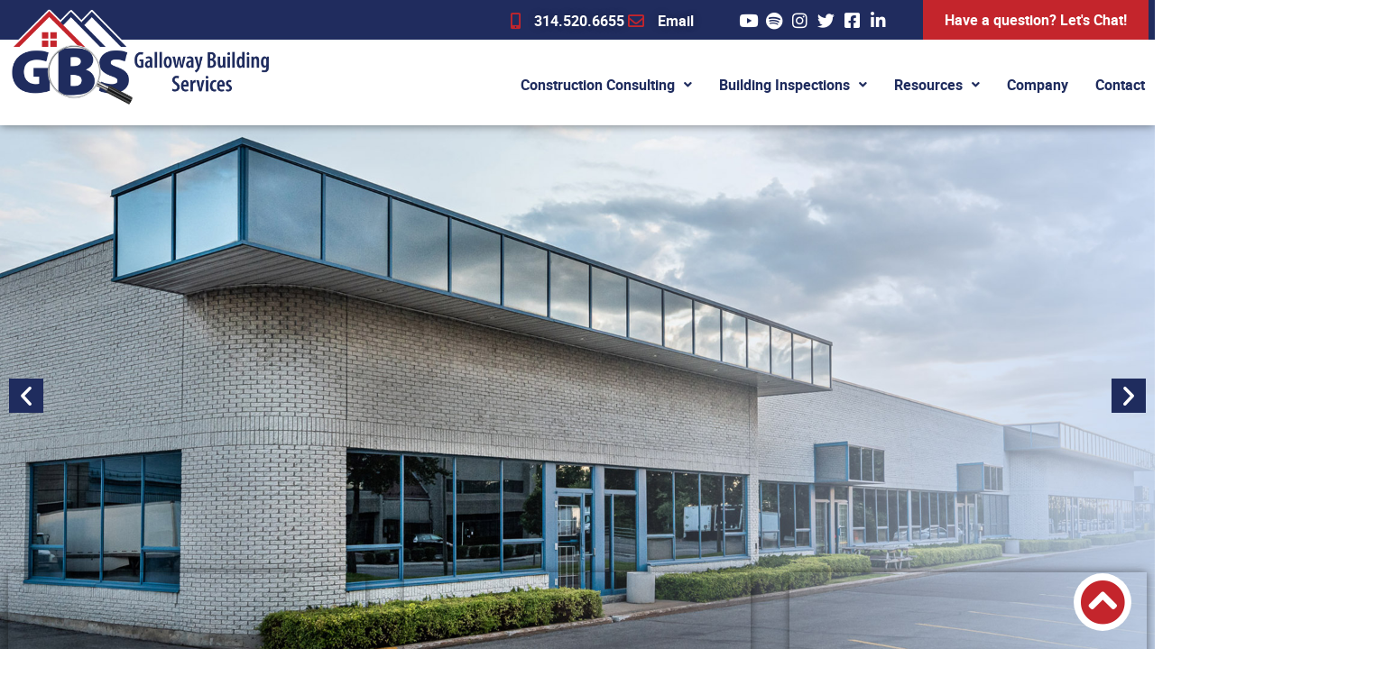

--- FILE ---
content_type: text/html; charset=UTF-8
request_url: https://gallowaybuildingservice.com/
body_size: 15873
content:
<!doctype html>
<html lang="en-US">
<head>
	<meta charset="UTF-8">
		<meta name="viewport" content="width=device-width, initial-scale=1">
	<link rel="profile" href="http://gmpg.org/xfn/11">
	<title>Galloway Building Services</title>
<meta name='robots' content='noindex, nofollow' />

<!-- The SEO Framework by Sybre Waaijer -->
<link rel="canonical" href="https://gallowaybuildingservice.com/" />
<meta name="description" content="Will Your Next Building Purchase Be A Money Pit?We Are EXPERIENCED Commercial Property InspectorsFor Professional Opinions on Commercial Property Litigation…" />
<meta property="og:type" content="website" />
<meta property="og:locale" content="en_US" />
<meta property="og:site_name" content="Galloway Building Services" />
<meta property="og:title" content="Galloway Building Services" />
<meta property="og:description" content="Will Your Next Building Purchase Be A Money Pit?We Are EXPERIENCED Commercial Property InspectorsFor Professional Opinions on Commercial Property Litigation…We are REGISTERED Construction Expert…" />
<meta property="og:url" content="https://gallowaybuildingservice.com/" />
<meta property="og:image" content="https://gallowaybuildingservice.com/wp-content/uploads/2022/04/social_fallback.jpg" />
<meta property="og:image:width" content="1200" />
<meta property="og:image:height" content="630" />
<meta name="twitter:card" content="summary_large_image" />
<meta name="twitter:title" content="Galloway Building Services" />
<meta name="twitter:description" content="Will Your Next Building Purchase Be A Money Pit?We Are EXPERIENCED Commercial Property InspectorsFor Professional Opinions on Commercial Property Litigation…We are REGISTERED Construction Expert…" />
<meta name="twitter:image" content="https://gallowaybuildingservice.com/wp-content/uploads/2022/04/social_fallback.jpg" />
<script type="application/ld+json">{"@context":"https://schema.org","@graph":[{"@type":"WebSite","@id":"https://gallowaybuildingservice.com/#/schema/WebSite","url":"https://gallowaybuildingservice.com/","name":"Galloway Building Services","inLanguage":"en-US","potentialAction":{"@type":"SearchAction","target":{"@type":"EntryPoint","urlTemplate":"https://gallowaybuildingservice.com/search/{search_term_string}/"},"query-input":"required name=search_term_string"},"publisher":{"@id":"https://gallowaybuildingservice.com/#/schema/Organization"}},{"@type":"WebPage","@id":"https://gallowaybuildingservice.com/","url":"https://gallowaybuildingservice.com/","name":"Galloway Building Services","description":"Will Your Next Building Purchase Be A Money Pit?We Are EXPERIENCED Commercial Property InspectorsFor Professional Opinions on Commercial Property Litigation…","inLanguage":"en-US","isPartOf":{"@id":"https://gallowaybuildingservice.com/#/schema/WebSite"},"breadcrumb":{"@type":"BreadcrumbList","@id":"https://gallowaybuildingservice.com/#/schema/BreadcrumbList","itemListElement":{"@type":"ListItem","position":1,"name":"Galloway Building Services"}},"potentialAction":{"@type":"ReadAction","target":"https://gallowaybuildingservice.com/"},"about":{"@id":"https://gallowaybuildingservice.com/#/schema/Organization"}},{"@type":"Organization","@id":"https://gallowaybuildingservice.com/#/schema/Organization","name":"Galloway Building Services","url":"https://gallowaybuildingservice.com/"}]}</script>
<!-- / The SEO Framework by Sybre Waaijer | 5.05ms meta | 0.86ms boot -->

<link rel='dns-prefetch' href='//ajax.googleapis.com' />
<link rel="alternate" type="application/rss+xml" title="Galloway Building Services &raquo; Feed" href="https://gallowaybuildingservice.com/feed/" />
<link rel="alternate" type="application/rss+xml" title="Galloway Building Services &raquo; Comments Feed" href="https://gallowaybuildingservice.com/comments/feed/" />
<link rel="alternate" title="oEmbed (JSON)" type="application/json+oembed" href="https://gallowaybuildingservice.com/wp-json/oembed/1.0/embed?url=https%3A%2F%2Fgallowaybuildingservice.com%2F" />
<link rel="alternate" title="oEmbed (XML)" type="text/xml+oembed" href="https://gallowaybuildingservice.com/wp-json/oembed/1.0/embed?url=https%3A%2F%2Fgallowaybuildingservice.com%2F&#038;format=xml" />
<style id='wp-img-auto-sizes-contain-inline-css'>
img:is([sizes=auto i],[sizes^="auto," i]){contain-intrinsic-size:3000px 1500px}
/*# sourceURL=wp-img-auto-sizes-contain-inline-css */
</style>
<style id='classic-theme-styles-inline-css'>
/*! This file is auto-generated */
.wp-block-button__link{color:#fff;background-color:#32373c;border-radius:9999px;box-shadow:none;text-decoration:none;padding:calc(.667em + 2px) calc(1.333em + 2px);font-size:1.125em}.wp-block-file__button{background:#32373c;color:#fff;text-decoration:none}
/*# sourceURL=/wp-includes/css/classic-themes.min.css */
</style>
<style id='global-styles-inline-css'>
:root{--wp--preset--aspect-ratio--square: 1;--wp--preset--aspect-ratio--4-3: 4/3;--wp--preset--aspect-ratio--3-4: 3/4;--wp--preset--aspect-ratio--3-2: 3/2;--wp--preset--aspect-ratio--2-3: 2/3;--wp--preset--aspect-ratio--16-9: 16/9;--wp--preset--aspect-ratio--9-16: 9/16;--wp--preset--color--black: #000000;--wp--preset--color--cyan-bluish-gray: #abb8c3;--wp--preset--color--white: #ffffff;--wp--preset--color--pale-pink: #f78da7;--wp--preset--color--vivid-red: #cf2e2e;--wp--preset--color--luminous-vivid-orange: #ff6900;--wp--preset--color--luminous-vivid-amber: #fcb900;--wp--preset--color--light-green-cyan: #7bdcb5;--wp--preset--color--vivid-green-cyan: #00d084;--wp--preset--color--pale-cyan-blue: #8ed1fc;--wp--preset--color--vivid-cyan-blue: #0693e3;--wp--preset--color--vivid-purple: #9b51e0;--wp--preset--gradient--vivid-cyan-blue-to-vivid-purple: linear-gradient(135deg,rgb(6,147,227) 0%,rgb(155,81,224) 100%);--wp--preset--gradient--light-green-cyan-to-vivid-green-cyan: linear-gradient(135deg,rgb(122,220,180) 0%,rgb(0,208,130) 100%);--wp--preset--gradient--luminous-vivid-amber-to-luminous-vivid-orange: linear-gradient(135deg,rgb(252,185,0) 0%,rgb(255,105,0) 100%);--wp--preset--gradient--luminous-vivid-orange-to-vivid-red: linear-gradient(135deg,rgb(255,105,0) 0%,rgb(207,46,46) 100%);--wp--preset--gradient--very-light-gray-to-cyan-bluish-gray: linear-gradient(135deg,rgb(238,238,238) 0%,rgb(169,184,195) 100%);--wp--preset--gradient--cool-to-warm-spectrum: linear-gradient(135deg,rgb(74,234,220) 0%,rgb(151,120,209) 20%,rgb(207,42,186) 40%,rgb(238,44,130) 60%,rgb(251,105,98) 80%,rgb(254,248,76) 100%);--wp--preset--gradient--blush-light-purple: linear-gradient(135deg,rgb(255,206,236) 0%,rgb(152,150,240) 100%);--wp--preset--gradient--blush-bordeaux: linear-gradient(135deg,rgb(254,205,165) 0%,rgb(254,45,45) 50%,rgb(107,0,62) 100%);--wp--preset--gradient--luminous-dusk: linear-gradient(135deg,rgb(255,203,112) 0%,rgb(199,81,192) 50%,rgb(65,88,208) 100%);--wp--preset--gradient--pale-ocean: linear-gradient(135deg,rgb(255,245,203) 0%,rgb(182,227,212) 50%,rgb(51,167,181) 100%);--wp--preset--gradient--electric-grass: linear-gradient(135deg,rgb(202,248,128) 0%,rgb(113,206,126) 100%);--wp--preset--gradient--midnight: linear-gradient(135deg,rgb(2,3,129) 0%,rgb(40,116,252) 100%);--wp--preset--font-size--small: 13px;--wp--preset--font-size--medium: 20px;--wp--preset--font-size--large: 36px;--wp--preset--font-size--x-large: 42px;--wp--preset--spacing--20: 0.44rem;--wp--preset--spacing--30: 0.67rem;--wp--preset--spacing--40: 1rem;--wp--preset--spacing--50: 1.5rem;--wp--preset--spacing--60: 2.25rem;--wp--preset--spacing--70: 3.38rem;--wp--preset--spacing--80: 5.06rem;--wp--preset--shadow--natural: 6px 6px 9px rgba(0, 0, 0, 0.2);--wp--preset--shadow--deep: 12px 12px 50px rgba(0, 0, 0, 0.4);--wp--preset--shadow--sharp: 6px 6px 0px rgba(0, 0, 0, 0.2);--wp--preset--shadow--outlined: 6px 6px 0px -3px rgb(255, 255, 255), 6px 6px rgb(0, 0, 0);--wp--preset--shadow--crisp: 6px 6px 0px rgb(0, 0, 0);}:where(.is-layout-flex){gap: 0.5em;}:where(.is-layout-grid){gap: 0.5em;}body .is-layout-flex{display: flex;}.is-layout-flex{flex-wrap: wrap;align-items: center;}.is-layout-flex > :is(*, div){margin: 0;}body .is-layout-grid{display: grid;}.is-layout-grid > :is(*, div){margin: 0;}:where(.wp-block-columns.is-layout-flex){gap: 2em;}:where(.wp-block-columns.is-layout-grid){gap: 2em;}:where(.wp-block-post-template.is-layout-flex){gap: 1.25em;}:where(.wp-block-post-template.is-layout-grid){gap: 1.25em;}.has-black-color{color: var(--wp--preset--color--black) !important;}.has-cyan-bluish-gray-color{color: var(--wp--preset--color--cyan-bluish-gray) !important;}.has-white-color{color: var(--wp--preset--color--white) !important;}.has-pale-pink-color{color: var(--wp--preset--color--pale-pink) !important;}.has-vivid-red-color{color: var(--wp--preset--color--vivid-red) !important;}.has-luminous-vivid-orange-color{color: var(--wp--preset--color--luminous-vivid-orange) !important;}.has-luminous-vivid-amber-color{color: var(--wp--preset--color--luminous-vivid-amber) !important;}.has-light-green-cyan-color{color: var(--wp--preset--color--light-green-cyan) !important;}.has-vivid-green-cyan-color{color: var(--wp--preset--color--vivid-green-cyan) !important;}.has-pale-cyan-blue-color{color: var(--wp--preset--color--pale-cyan-blue) !important;}.has-vivid-cyan-blue-color{color: var(--wp--preset--color--vivid-cyan-blue) !important;}.has-vivid-purple-color{color: var(--wp--preset--color--vivid-purple) !important;}.has-black-background-color{background-color: var(--wp--preset--color--black) !important;}.has-cyan-bluish-gray-background-color{background-color: var(--wp--preset--color--cyan-bluish-gray) !important;}.has-white-background-color{background-color: var(--wp--preset--color--white) !important;}.has-pale-pink-background-color{background-color: var(--wp--preset--color--pale-pink) !important;}.has-vivid-red-background-color{background-color: var(--wp--preset--color--vivid-red) !important;}.has-luminous-vivid-orange-background-color{background-color: var(--wp--preset--color--luminous-vivid-orange) !important;}.has-luminous-vivid-amber-background-color{background-color: var(--wp--preset--color--luminous-vivid-amber) !important;}.has-light-green-cyan-background-color{background-color: var(--wp--preset--color--light-green-cyan) !important;}.has-vivid-green-cyan-background-color{background-color: var(--wp--preset--color--vivid-green-cyan) !important;}.has-pale-cyan-blue-background-color{background-color: var(--wp--preset--color--pale-cyan-blue) !important;}.has-vivid-cyan-blue-background-color{background-color: var(--wp--preset--color--vivid-cyan-blue) !important;}.has-vivid-purple-background-color{background-color: var(--wp--preset--color--vivid-purple) !important;}.has-black-border-color{border-color: var(--wp--preset--color--black) !important;}.has-cyan-bluish-gray-border-color{border-color: var(--wp--preset--color--cyan-bluish-gray) !important;}.has-white-border-color{border-color: var(--wp--preset--color--white) !important;}.has-pale-pink-border-color{border-color: var(--wp--preset--color--pale-pink) !important;}.has-vivid-red-border-color{border-color: var(--wp--preset--color--vivid-red) !important;}.has-luminous-vivid-orange-border-color{border-color: var(--wp--preset--color--luminous-vivid-orange) !important;}.has-luminous-vivid-amber-border-color{border-color: var(--wp--preset--color--luminous-vivid-amber) !important;}.has-light-green-cyan-border-color{border-color: var(--wp--preset--color--light-green-cyan) !important;}.has-vivid-green-cyan-border-color{border-color: var(--wp--preset--color--vivid-green-cyan) !important;}.has-pale-cyan-blue-border-color{border-color: var(--wp--preset--color--pale-cyan-blue) !important;}.has-vivid-cyan-blue-border-color{border-color: var(--wp--preset--color--vivid-cyan-blue) !important;}.has-vivid-purple-border-color{border-color: var(--wp--preset--color--vivid-purple) !important;}.has-vivid-cyan-blue-to-vivid-purple-gradient-background{background: var(--wp--preset--gradient--vivid-cyan-blue-to-vivid-purple) !important;}.has-light-green-cyan-to-vivid-green-cyan-gradient-background{background: var(--wp--preset--gradient--light-green-cyan-to-vivid-green-cyan) !important;}.has-luminous-vivid-amber-to-luminous-vivid-orange-gradient-background{background: var(--wp--preset--gradient--luminous-vivid-amber-to-luminous-vivid-orange) !important;}.has-luminous-vivid-orange-to-vivid-red-gradient-background{background: var(--wp--preset--gradient--luminous-vivid-orange-to-vivid-red) !important;}.has-very-light-gray-to-cyan-bluish-gray-gradient-background{background: var(--wp--preset--gradient--very-light-gray-to-cyan-bluish-gray) !important;}.has-cool-to-warm-spectrum-gradient-background{background: var(--wp--preset--gradient--cool-to-warm-spectrum) !important;}.has-blush-light-purple-gradient-background{background: var(--wp--preset--gradient--blush-light-purple) !important;}.has-blush-bordeaux-gradient-background{background: var(--wp--preset--gradient--blush-bordeaux) !important;}.has-luminous-dusk-gradient-background{background: var(--wp--preset--gradient--luminous-dusk) !important;}.has-pale-ocean-gradient-background{background: var(--wp--preset--gradient--pale-ocean) !important;}.has-electric-grass-gradient-background{background: var(--wp--preset--gradient--electric-grass) !important;}.has-midnight-gradient-background{background: var(--wp--preset--gradient--midnight) !important;}.has-small-font-size{font-size: var(--wp--preset--font-size--small) !important;}.has-medium-font-size{font-size: var(--wp--preset--font-size--medium) !important;}.has-large-font-size{font-size: var(--wp--preset--font-size--large) !important;}.has-x-large-font-size{font-size: var(--wp--preset--font-size--x-large) !important;}
:where(.wp-block-post-template.is-layout-flex){gap: 1.25em;}:where(.wp-block-post-template.is-layout-grid){gap: 1.25em;}
:where(.wp-block-term-template.is-layout-flex){gap: 1.25em;}:where(.wp-block-term-template.is-layout-grid){gap: 1.25em;}
:where(.wp-block-columns.is-layout-flex){gap: 2em;}:where(.wp-block-columns.is-layout-grid){gap: 2em;}
:root :where(.wp-block-pullquote){font-size: 1.5em;line-height: 1.6;}
/*# sourceURL=global-styles-inline-css */
</style>
<link rel='stylesheet' id='additional-css' href='https://gallowaybuildingservice.com/wp-content/themes/hello-theme-child/css/additions.css' media='all' />
<link rel='stylesheet' id='wp-components-css' href='https://gallowaybuildingservice.com/wp-includes/css/dist/components/style.min.css' media='all' />
<link rel='stylesheet' id='godaddy-styles-css' href='https://gallowaybuildingservice.com/wp-content/mu-plugins/vendor/wpex/godaddy-launch/includes/Dependencies/GoDaddy/Styles/build/latest.css' media='all' />
<link rel='stylesheet' id='hello-elementor-theme-style-css' href='https://gallowaybuildingservice.com/wp-content/themes/hello-elementor/theme.min.css' media='all' />
<link rel='stylesheet' id='hello-elementor-child-style-css' href='https://gallowaybuildingservice.com/wp-content/themes/hello-theme-child/css/style.min.css' media='all' />
<link rel='stylesheet' id='hello-elementor-css' href='https://gallowaybuildingservice.com/wp-content/themes/hello-elementor/style.min.css' media='all' />
<link rel='stylesheet' id='hello-elementor-header-footer-css' href='https://gallowaybuildingservice.com/wp-content/themes/hello-elementor/header-footer.min.css' media='all' />
<link rel='stylesheet' id='elementor-frontend-css' href='https://gallowaybuildingservice.com/wp-content/plugins/elementor/assets/css/frontend.min.css' media='all' />
<link rel='stylesheet' id='elementor-post-19-css' href='https://gallowaybuildingservice.com/wp-content/uploads/elementor/css/post-19.css' media='all' />
<link rel='stylesheet' id='widget-image-css' href='https://gallowaybuildingservice.com/wp-content/plugins/elementor/assets/css/widget-image.min.css' media='all' />
<link rel='stylesheet' id='widget-icon-list-css' href='https://gallowaybuildingservice.com/wp-content/plugins/elementor/assets/css/widget-icon-list.min.css' media='all' />
<link rel='stylesheet' id='widget-spacer-css' href='https://gallowaybuildingservice.com/wp-content/plugins/elementor/assets/css/widget-spacer.min.css' media='all' />
<link rel='stylesheet' id='e-sticky-css' href='https://gallowaybuildingservice.com/wp-content/plugins/elementor-pro/assets/css/modules/sticky.min.css' media='all' />
<link rel='stylesheet' id='widget-heading-css' href='https://gallowaybuildingservice.com/wp-content/plugins/elementor/assets/css/widget-heading.min.css' media='all' />
<link rel='stylesheet' id='widget-nav-menu-css' href='https://gallowaybuildingservice.com/wp-content/plugins/elementor-pro/assets/css/widget-nav-menu.min.css' media='all' />
<link rel='stylesheet' id='widget-social-icons-css' href='https://gallowaybuildingservice.com/wp-content/plugins/elementor/assets/css/widget-social-icons.min.css' media='all' />
<link rel='stylesheet' id='e-apple-webkit-css' href='https://gallowaybuildingservice.com/wp-content/plugins/elementor/assets/css/conditionals/apple-webkit.min.css' media='all' />
<link rel='stylesheet' id='e-motion-fx-css' href='https://gallowaybuildingservice.com/wp-content/plugins/elementor-pro/assets/css/modules/motion-fx.min.css' media='all' />
<link rel='stylesheet' id='elementor-icons-css' href='https://gallowaybuildingservice.com/wp-content/plugins/elementor/assets/lib/eicons/css/elementor-icons.min.css' media='all' />
<link rel='stylesheet' id='uael-frontend-css' href='https://gallowaybuildingservice.com/wp-content/plugins/ultimate-elementor/assets/min-css/uael-frontend.min.css' media='all' />
<link rel='stylesheet' id='uael-teammember-social-icons-css' href='https://gallowaybuildingservice.com/wp-content/plugins/elementor/assets/css/widget-social-icons.min.css' media='all' />
<link rel='stylesheet' id='uael-social-share-icons-brands-css' href='https://gallowaybuildingservice.com/wp-content/plugins/elementor/assets/lib/font-awesome/css/brands.css' media='all' />
<link rel='stylesheet' id='uael-social-share-icons-fontawesome-css' href='https://gallowaybuildingservice.com/wp-content/plugins/elementor/assets/lib/font-awesome/css/fontawesome.css' media='all' />
<link rel='stylesheet' id='uael-nav-menu-icons-css' href='https://gallowaybuildingservice.com/wp-content/plugins/elementor/assets/lib/font-awesome/css/solid.css' media='all' />
<link rel='stylesheet' id='swiper-css' href='https://gallowaybuildingservice.com/wp-content/plugins/elementor/assets/lib/swiper/v8/css/swiper.min.css' media='all' />
<link rel='stylesheet' id='e-swiper-css' href='https://gallowaybuildingservice.com/wp-content/plugins/elementor/assets/css/conditionals/e-swiper.min.css' media='all' />
<link rel='stylesheet' id='widget-slides-css' href='https://gallowaybuildingservice.com/wp-content/plugins/elementor-pro/assets/css/widget-slides.min.css' media='all' />
<link rel='stylesheet' id='widget-call-to-action-css' href='https://gallowaybuildingservice.com/wp-content/plugins/elementor-pro/assets/css/widget-call-to-action.min.css' media='all' />
<link rel='stylesheet' id='e-transitions-css' href='https://gallowaybuildingservice.com/wp-content/plugins/elementor-pro/assets/css/conditionals/transitions.min.css' media='all' />
<link rel='stylesheet' id='elementor-post-7-css' href='https://gallowaybuildingservice.com/wp-content/uploads/elementor/css/post-7.css' media='all' />
<link rel='stylesheet' id='elementor-post-25-css' href='https://gallowaybuildingservice.com/wp-content/uploads/elementor/css/post-25.css' media='all' />
<link rel='stylesheet' id='elementor-post-30-css' href='https://gallowaybuildingservice.com/wp-content/uploads/elementor/css/post-30.css' media='all' />
<link rel='stylesheet' id='elementor-icons-shared-0-css' href='https://gallowaybuildingservice.com/wp-content/plugins/elementor/assets/lib/font-awesome/css/fontawesome.min.css' media='all' />
<link rel='stylesheet' id='elementor-icons-fa-solid-css' href='https://gallowaybuildingservice.com/wp-content/plugins/elementor/assets/lib/font-awesome/css/solid.min.css' media='all' />
<link rel='stylesheet' id='elementor-icons-fa-regular-css' href='https://gallowaybuildingservice.com/wp-content/plugins/elementor/assets/lib/font-awesome/css/regular.min.css' media='all' />
<link rel='stylesheet' id='elementor-icons-fa-brands-css' href='https://gallowaybuildingservice.com/wp-content/plugins/elementor/assets/lib/font-awesome/css/brands.min.css' media='all' />
<script src="//ajax.googleapis.com/ajax/libs/jquery/1.11.3/jquery.min.js" id="jquery-js"></script>
<link rel="https://api.w.org/" href="https://gallowaybuildingservice.com/wp-json/" /><link rel="alternate" title="JSON" type="application/json" href="https://gallowaybuildingservice.com/wp-json/wp/v2/pages/7" /><link rel="EditURI" type="application/rsd+xml" title="RSD" href="https://gallowaybuildingservice.com/xmlrpc.php?rsd" />
				<meta name="generator" content="Elementor 3.34.4; features: additional_custom_breakpoints; settings: css_print_method-external, google_font-enabled, font_display-auto">
<!-- Global site tag (gtag.js) - Google Analytics -->
<script async src="https://www.googletagmanager.com/gtag/js?id=G-4PRD3X2CCT"></script>
<script>
  window.dataLayer = window.dataLayer || [];
  function gtag(){dataLayer.push(arguments);}
  gtag('js', new Date());

  gtag('config', 'G-4PRD3X2CCT');
</script>

<link rel="apple-touch-icon" sizes="180x180" href="/apple-touch-icon.png">
<link rel="icon" type="image/png" sizes="32x32" href="/favicon-32x32.png">
<link rel="icon" type="image/png" sizes="194x194" href="/favicon-194x194.png">
<link rel="icon" type="image/png" sizes="192x192" href="/android-chrome-192x192.png">
<link rel="icon" type="image/png" sizes="16x16" href="/favicon-16x16.png">
<link rel="manifest" href="/site.webmanifest">
<link rel="mask-icon" href="/safari-pinned-tab.svg" color="#1f2c5e">
<meta name="msapplication-TileColor" content="#1f2c5e">
<meta name="theme-color" content="#ffffff">
			<style>
				.e-con.e-parent:nth-of-type(n+4):not(.e-lazyloaded):not(.e-no-lazyload),
				.e-con.e-parent:nth-of-type(n+4):not(.e-lazyloaded):not(.e-no-lazyload) * {
					background-image: none !important;
				}
				@media screen and (max-height: 1024px) {
					.e-con.e-parent:nth-of-type(n+3):not(.e-lazyloaded):not(.e-no-lazyload),
					.e-con.e-parent:nth-of-type(n+3):not(.e-lazyloaded):not(.e-no-lazyload) * {
						background-image: none !important;
					}
				}
				@media screen and (max-height: 640px) {
					.e-con.e-parent:nth-of-type(n+2):not(.e-lazyloaded):not(.e-no-lazyload),
					.e-con.e-parent:nth-of-type(n+2):not(.e-lazyloaded):not(.e-no-lazyload) * {
						background-image: none !important;
					}
				}
			</style>
					<style id="wp-custom-css">
			body {
	overflow-x: hidden !important;
}

.uael-nav-menu a.uael-sub-menu-item {
	justify-content: unset !important;
}		</style>
		</head>
<body class="home wp-singular page-template-default page page-id-7 wp-theme-hello-elementor wp-child-theme-hello-theme-child elementor-default elementor-kit-19 elementor-page elementor-page-7">

		<header data-elementor-type="header" data-elementor-id="25" class="elementor elementor-25 elementor-location-header" data-elementor-post-type="elementor_library">
					<section class="elementor-section elementor-top-section elementor-element elementor-element-26465e0 elementor-section-boxed elementor-section-height-default elementor-section-height-default" data-id="26465e0" data-element_type="section" data-settings="{&quot;background_background&quot;:&quot;classic&quot;,&quot;sticky&quot;:&quot;top&quot;,&quot;sticky_on&quot;:[&quot;desktop&quot;,&quot;tablet&quot;,&quot;mobile&quot;],&quot;sticky_offset&quot;:0,&quot;sticky_effects_offset&quot;:0,&quot;sticky_anchor_link_offset&quot;:0}">
						<div class="elementor-container elementor-column-gap-default">
					<div class="elementor-column elementor-col-50 elementor-top-column elementor-element elementor-element-3535083" data-id="3535083" data-element_type="column">
			<div class="elementor-widget-wrap elementor-element-populated">
						<div class="elementor-element elementor-element-068d111 elementor-widget__width-auto logo-resize elementor-widget elementor-widget-image" data-id="068d111" data-element_type="widget" data-widget_type="image.default">
				<div class="elementor-widget-container">
																<a href="https://gallowaybuildingservice.com">
							<img fetchpriority="high" width="501" height="186" src="https://gallowaybuildingservice.com/wp-content/uploads/2022/02/logo-galloway-building-services-1.png" class="attachment-full size-full wp-image-2572" alt="" srcset="https://gallowaybuildingservice.com/wp-content/uploads/2022/02/logo-galloway-building-services-1.png 501w, https://gallowaybuildingservice.com/wp-content/uploads/2022/02/logo-galloway-building-services-1-300x111.png 300w, https://gallowaybuildingservice.com/wp-content/uploads/2022/02/logo-galloway-building-services-1-150x56.png 150w" sizes="(max-width: 501px) 100vw, 501px" />								</a>
															</div>
				</div>
					</div>
		</div>
				<div class="elementor-column elementor-col-50 elementor-top-column elementor-element elementor-element-e7b0a60" data-id="e7b0a60" data-element_type="column">
			<div class="elementor-widget-wrap elementor-element-populated">
						<section class="elementor-section elementor-inner-section elementor-element elementor-element-5d545c3 elementor-hidden-mobile elementor-section-boxed elementor-section-height-default elementor-section-height-default" data-id="5d545c3" data-element_type="section">
						<div class="elementor-container elementor-column-gap-default">
					<div class="elementor-column elementor-col-33 elementor-inner-column elementor-element elementor-element-8c6e935" data-id="8c6e935" data-element_type="column">
			<div class="elementor-widget-wrap elementor-element-populated">
						<div class="elementor-element elementor-element-f86c93f elementor-icon-list--layout-inline elementor-align-end elementor-widget__width-auto elementor-list-item-link-full_width elementor-widget elementor-widget-icon-list" data-id="f86c93f" data-element_type="widget" data-widget_type="icon-list.default">
				<div class="elementor-widget-container">
							<ul class="elementor-icon-list-items elementor-inline-items">
							<li class="elementor-icon-list-item elementor-inline-item">
											<a href="tel:314-520-6655">

												<span class="elementor-icon-list-icon">
							<i aria-hidden="true" class="fas fa-mobile-alt"></i>						</span>
										<span class="elementor-icon-list-text">314.520.6655</span>
											</a>
									</li>
								<li class="elementor-icon-list-item elementor-inline-item">
											<a href="mailto:troy@gallowaybuildingservice.com">

												<span class="elementor-icon-list-icon">
							<i aria-hidden="true" class="far fa-envelope"></i>						</span>
										<span class="elementor-icon-list-text">  Email</span>
											</a>
									</li>
						</ul>
						</div>
				</div>
					</div>
		</div>
				<div class="elementor-column elementor-col-33 elementor-inner-column elementor-element elementor-element-a8e80d7" data-id="a8e80d7" data-element_type="column">
			<div class="elementor-widget-wrap elementor-element-populated">
						<div class="elementor-element elementor-element-85ceaa2 elementor-icon-list--layout-inline elementor-widget__width-initial elementor-align-end elementor-list-item-link-full_width elementor-widget elementor-widget-icon-list" data-id="85ceaa2" data-element_type="widget" data-widget_type="icon-list.default">
				<div class="elementor-widget-container">
							<ul class="elementor-icon-list-items elementor-inline-items">
							<li class="elementor-icon-list-item elementor-inline-item">
											<a href="https://www.youtube.com/c/GallowayBuildingServices" target="_blank">

												<span class="elementor-icon-list-icon">
							<i aria-hidden="true" class="fab fa-youtube"></i>						</span>
										<span class="elementor-icon-list-text"></span>
											</a>
									</li>
								<li class="elementor-icon-list-item elementor-inline-item">
											<a href="https://anchor.fm/galloway" target="_blank">

												<span class="elementor-icon-list-icon">
							<i aria-hidden="true" class="fab fa-spotify"></i>						</span>
										<span class="elementor-icon-list-text"></span>
											</a>
									</li>
								<li class="elementor-icon-list-item elementor-inline-item">
											<a href="https://www.instagram.com/galloway_building_services/" target="_blank">

												<span class="elementor-icon-list-icon">
							<i aria-hidden="true" class="fab fa-instagram"></i>						</span>
										<span class="elementor-icon-list-text"></span>
											</a>
									</li>
								<li class="elementor-icon-list-item elementor-inline-item">
											<a href="https://twitter.com/ServiceGalloway" target="_blank">

												<span class="elementor-icon-list-icon">
							<i aria-hidden="true" class="fab fa-twitter"></i>						</span>
										<span class="elementor-icon-list-text"></span>
											</a>
									</li>
								<li class="elementor-icon-list-item elementor-inline-item">
											<a href="https://www.facebook.com/GallowayBuildingServices" target="_blank">

												<span class="elementor-icon-list-icon">
							<i aria-hidden="true" class="fab fa-facebook-square"></i>						</span>
										<span class="elementor-icon-list-text"></span>
											</a>
									</li>
								<li class="elementor-icon-list-item elementor-inline-item">
											<a href="https://www.linkedin.com/in/troy-galloway-342b92110" target="_blank">

												<span class="elementor-icon-list-icon">
							<i aria-hidden="true" class="fab fa-linkedin-in"></i>						</span>
										<span class="elementor-icon-list-text"></span>
											</a>
									</li>
						</ul>
						</div>
				</div>
					</div>
		</div>
				<div class="elementor-column elementor-col-33 elementor-inner-column elementor-element elementor-element-3197d50" data-id="3197d50" data-element_type="column">
			<div class="elementor-widget-wrap elementor-element-populated">
						<div class="elementor-element elementor-element-4bc6a3a elementor-widget__width-auto elementor-widget elementor-widget-button" data-id="4bc6a3a" data-element_type="widget" data-widget_type="button.default">
				<div class="elementor-widget-container">
									<div class="elementor-button-wrapper">
					<a class="elementor-button elementor-button-link elementor-size-md" href="/contact/#form">
						<span class="elementor-button-content-wrapper">
									<span class="elementor-button-text">Have a question? Let's Chat!</span>
					</span>
					</a>
				</div>
								</div>
				</div>
					</div>
		</div>
					</div>
		</section>
				<div class="elementor-element elementor-element-7cbb1b5 elementor-hidden-tablet elementor-hidden-mobile elementor-widget elementor-widget-spacer" data-id="7cbb1b5" data-element_type="widget" data-widget_type="spacer.default">
				<div class="elementor-widget-container">
							<div class="elementor-spacer">
			<div class="elementor-spacer-inner"></div>
		</div>
						</div>
				</div>
				<div class="elementor-element elementor-element-27de458 elementor-widget__width-auto uael-nav-menu__align-right uael-submenu-open-hover uael-submenu-icon-arrow uael-submenu-animation-none uael-link-redirect-child uael-nav-menu__breakpoint-tablet elementor-widget elementor-widget-uael-nav-menu" data-id="27de458" data-element_type="widget" data-settings="{&quot;distance_from_menu&quot;:{&quot;unit&quot;:&quot;px&quot;,&quot;size&quot;:&quot;&quot;,&quot;sizes&quot;:[]},&quot;distance_from_menu_tablet&quot;:{&quot;unit&quot;:&quot;px&quot;,&quot;size&quot;:&quot;&quot;,&quot;sizes&quot;:[]},&quot;distance_from_menu_mobile&quot;:{&quot;unit&quot;:&quot;px&quot;,&quot;size&quot;:&quot;&quot;,&quot;sizes&quot;:[]}}" data-widget_type="uael-nav-menu.default">
				<div class="elementor-widget-container">
							<div class="uael-nav-menu uael-layout-horizontal uael-nav-menu-layout uael-pointer__underline uael-animation__fade" data-layout="horizontal">
				<div role="button" class="uael-nav-menu__toggle elementor-clickable">
					<span class="screen-reader-text">Main Menu</span>
					<div class="uael-nav-menu-icon">
						<i aria-hidden="true" class="fas fa-align-justify"></i>					</div>
									</div>
							<nav class="uael-nav-menu__layout-horizontal uael-nav-menu__submenu-arrow" data-toggle-icon="&lt;i aria-hidden=&quot;true&quot; class=&quot;fas fa-align-justify&quot;&gt;&lt;/i&gt;" data-close-icon="&lt;i aria-hidden=&quot;true&quot; class=&quot;far fa-window-close&quot;&gt;&lt;/i&gt;" data-full-width=""><ul id="menu-1-27de458" class="uael-nav-menu"><li id="menu-item-20" class="menu-item menu-item-type-post_type menu-item-object-page menu-item-has-children parent uael-has-submenu uael-creative-menu"><div class="uael-has-submenu-container"><a href="https://gallowaybuildingservice.com/consulting/" class = "uael-menu-item">Construction Consulting<span class='uael-menu-toggle sub-arrow uael-menu-child-0'><i class='fa'></i></span></a></div>
<ul class="sub-menu">
	<li id="menu-item-587" class="menu-item menu-item-type-custom menu-item-object-custom uael-creative-menu"><a href="/consulting#litigation" class = "uael-sub-menu-item">Construction Litigation Expert Witness</a></li>
	<li id="menu-item-588" class="menu-item menu-item-type-custom menu-item-object-custom uael-creative-menu"><a href="/consulting#contracts" class = "uael-sub-menu-item">Contract Dispute Expert Witness Services</a></li>
	<li id="menu-item-591" class="menu-item menu-item-type-custom menu-item-object-custom uael-creative-menu"><a href="/consulting#personal-injury" class = "uael-sub-menu-item">Expert Witness for Personal Injuries</a></li>
	<li id="menu-item-589" class="menu-item menu-item-type-custom menu-item-object-custom uael-creative-menu"><a href="/consulting#divorce" class = "uael-sub-menu-item">Divorce Asset Appraisals</a></li>
	<li id="menu-item-590" class="menu-item menu-item-type-custom menu-item-object-custom uael-creative-menu"><a href="/consulting#business" class = "uael-sub-menu-item">Business Division of Assets</a></li>
</ul>
</li>
<li id="menu-item-2035" class="menu-item menu-item-type-post_type menu-item-object-page menu-item-has-children parent uael-has-submenu uael-creative-menu"><div class="uael-has-submenu-container"><a href="https://gallowaybuildingservice.com/inspections/" class = "uael-menu-item">Building Inspections<span class='uael-menu-toggle sub-arrow uael-menu-child-0'><i class='fa'></i></span></a></div>
<ul class="sub-menu">
	<li id="menu-item-594" class="menu-item menu-item-type-custom menu-item-object-custom uael-creative-menu"><a href="/inspections#commercial" class = "uael-sub-menu-item">Commercial Buildings</a></li>
	<li id="menu-item-595" class="menu-item menu-item-type-custom menu-item-object-custom uael-creative-menu"><a href="/inspections#multi-unit" class = "uael-sub-menu-item">Multi-Unit Buildings</a></li>
	<li id="menu-item-592" class="menu-item menu-item-type-custom menu-item-object-custom uael-creative-menu"><a href="/inspections#residential" class = "uael-sub-menu-item">Residential Homes</a></li>
	<li id="menu-item-593" class="menu-item menu-item-type-custom menu-item-object-custom uael-creative-menu"><a href="/inspections#new-construction" class = "uael-sub-menu-item">New Construction</a></li>
	<li id="menu-item-596" class="menu-item menu-item-type-custom menu-item-object-custom uael-creative-menu"><a href="/inspections#lead-risk" class = "uael-sub-menu-item">Lead Risk Assessments</a></li>
	<li id="menu-item-597" class="menu-item menu-item-type-custom menu-item-object-custom uael-creative-menu"><a href="/inspections#professional" class = "uael-sub-menu-item">Professional Testing Services</a></li>
</ul>
</li>
<li id="menu-item-661" class="menu-item menu-item-type-custom menu-item-object-custom menu-item-has-children parent uael-has-submenu uael-creative-menu"><div class="uael-has-submenu-container"><a href="#" class = "uael-menu-item">Resources<span class='uael-menu-toggle sub-arrow uael-menu-child-0'><i class='fa'></i></span></a></div>
<ul class="sub-menu">
	<li id="menu-item-22" class="menu-item menu-item-type-post_type menu-item-object-page uael-creative-menu"><a href="https://gallowaybuildingservice.com/resources/" class = "uael-sub-menu-item">Must See Videos</a></li>
	<li id="menu-item-660" class="menu-item menu-item-type-post_type menu-item-object-page uael-creative-menu"><a href="https://gallowaybuildingservice.com/resources/radio-show/" class = "uael-sub-menu-item">GBS <em>On The Air</em></a></li>
</ul>
</li>
<li id="menu-item-23" class="menu-item menu-item-type-post_type menu-item-object-page parent uael-creative-menu"><a href="https://gallowaybuildingservice.com/company/" class = "uael-menu-item">Company</a></li>
<li id="menu-item-24" class="menu-item menu-item-type-post_type menu-item-object-page parent uael-creative-menu"><a href="https://gallowaybuildingservice.com/contact/" class = "uael-menu-item">Contact</a></li>
</ul></nav>
					</div>
							</div>
				</div>
					</div>
		</div>
					</div>
		</section>
				</header>
		
<main id="content" class="site-main post-7 page type-page status-publish hentry">

	
	<div class="page-content">
				<div data-elementor-type="wp-page" data-elementor-id="7" class="elementor elementor-7" data-elementor-post-type="page">
						<section class="elementor-section elementor-top-section elementor-element elementor-element-6e1fbf2 elementor-section-full_width elementor-section-stretched elementor-section-height-default elementor-section-height-default" data-id="6e1fbf2" data-element_type="section" data-settings="{&quot;stretch_section&quot;:&quot;section-stretched&quot;}">
						<div class="elementor-container elementor-column-gap-no">
					<div class="elementor-column elementor-col-100 elementor-top-column elementor-element elementor-element-3dcbb07" data-id="3dcbb07" data-element_type="column">
			<div class="elementor-widget-wrap elementor-element-populated">
						<div class="elementor-element elementor-element-450f9fc elementor--h-position-center elementor--v-position-middle elementor-arrows-position-inside elementor-widget elementor-widget-slides" data-id="450f9fc" data-element_type="widget" data-settings="{&quot;navigation&quot;:&quot;arrows&quot;,&quot;transition_speed&quot;:1000,&quot;autoplay&quot;:&quot;yes&quot;,&quot;pause_on_hover&quot;:&quot;yes&quot;,&quot;pause_on_interaction&quot;:&quot;yes&quot;,&quot;autoplay_speed&quot;:5000,&quot;infinite&quot;:&quot;yes&quot;,&quot;transition&quot;:&quot;slide&quot;}" data-widget_type="slides.default">
				<div class="elementor-widget-container">
									<div class="elementor-swiper">
					<div class="elementor-slides-wrapper elementor-main-swiper swiper" role="region" aria-roledescription="carousel" aria-label="Slides" dir="ltr" data-animation="">
				<div class="swiper-wrapper elementor-slides">
										<div class="elementor-repeater-item-4635e30 swiper-slide" role="group" aria-roledescription="slide"><div class="swiper-slide-bg" role="img" aria-label="slider003"></div><div class="elementor-background-overlay"></div><a class="swiper-slide-inner" href="/inspections/#commercial"><div class="swiper-slide-contents"><div class="elementor-slide-heading">Will Your Next Building Purchase Be A Money Pit?</div><div class="elementor-slide-description">We Are <u>EXPERIENCED</u><br>Commercial Property Inspectors</div></div></a></div><div class="elementor-repeater-item-a70229d swiper-slide" role="group" aria-roledescription="slide"><div class="swiper-slide-bg" role="img" aria-label="slider002"></div><div class="elementor-background-overlay"></div><a class="swiper-slide-inner" href="/consulting/#litigation"><div class="swiper-slide-contents"><div class="elementor-slide-heading">For Professional Opinions on Commercial Property Litigation…</div><div class="elementor-slide-description">We are <u>REGISTERED</u><br>Construction Expert Witnesses</div></div></a></div><div class="elementor-repeater-item-c600024 swiper-slide" role="group" aria-roledescription="slide"><div class="swiper-slide-bg" role="img" aria-label="slider001"></div><div class="elementor-background-overlay"></div><a class="swiper-slide-inner" href="/inspections/#residential"><div class="swiper-slide-contents"><div class="elementor-slide-heading">40 years of hands-on building construction and maintenance</div><div class="elementor-slide-description">Rely On Our <u>EXPERT</u><br>Residential Building Inspections</div></div></a></div>				</div>
															<div class="elementor-swiper-button elementor-swiper-button-prev" role="button" tabindex="0" aria-label="Previous slide">
							<i aria-hidden="true" class="eicon-chevron-left"></i>						</div>
						<div class="elementor-swiper-button elementor-swiper-button-next" role="button" tabindex="0" aria-label="Next slide">
							<i aria-hidden="true" class="eicon-chevron-right"></i>						</div>
																	</div>
				</div>
								</div>
				</div>
					</div>
		</div>
					</div>
		</section>
				<section class="elementor-section elementor-top-section elementor-element elementor-element-3e40ec0 elementor-section-boxed elementor-section-height-default elementor-section-height-default" data-id="3e40ec0" data-element_type="section">
						<div class="elementor-container elementor-column-gap-wider">
					<div class="elementor-column elementor-col-33 elementor-top-column elementor-element elementor-element-b00ac28" data-id="b00ac28" data-element_type="column" data-settings="{&quot;background_background&quot;:&quot;classic&quot;}">
			<div class="elementor-widget-wrap elementor-element-populated">
						<div class="elementor-element elementor-element-8ac577d elementor-cta--valign-middle elementor-cta--skin-classic elementor-animated-content elementor-bg-transform elementor-bg-transform-zoom-in elementor-widget elementor-widget-call-to-action" data-id="8ac577d" data-element_type="widget" data-widget_type="call-to-action.default">
				<div class="elementor-widget-container">
							<a class="elementor-cta" href="/inspections/#commercial">
					<div class="elementor-cta__bg-wrapper">
				<div class="elementor-cta__bg elementor-bg" style="background-image: url(https://gallowaybuildingservice.com/wp-content/uploads/2022/02/cta-commercial-building-inspections.jpg);" role="img" aria-label="cta-commercial-building-inspections"></div>
				<div class="elementor-cta__bg-overlay"></div>
			</div>
							<div class="elementor-cta__content">
				
									<h2 class="elementor-cta__title elementor-cta__content-item elementor-content-item">
						Commercial Building Inspector					</h2>
				
				
							</div>
						</a>
						</div>
				</div>
					</div>
		</div>
				<div class="elementor-column elementor-col-33 elementor-top-column elementor-element elementor-element-8cbd8fe" data-id="8cbd8fe" data-element_type="column">
			<div class="elementor-widget-wrap elementor-element-populated">
						<div class="elementor-element elementor-element-22492f1 elementor-cta--valign-middle elementor-cta--skin-classic elementor-animated-content elementor-bg-transform elementor-bg-transform-zoom-in elementor-widget elementor-widget-call-to-action" data-id="22492f1" data-element_type="widget" data-widget_type="call-to-action.default">
				<div class="elementor-widget-container">
							<a class="elementor-cta" href="/consulting/">
					<div class="elementor-cta__bg-wrapper">
				<div class="elementor-cta__bg elementor-bg" style="background-image: url(https://gallowaybuildingservice.com/wp-content/uploads/2022/02/construction-litigation-expert-witness.jpg);" role="img" aria-label="construction-litigation-expert-witness"></div>
				<div class="elementor-cta__bg-overlay"></div>
			</div>
							<div class="elementor-cta__content">
				
									<h2 class="elementor-cta__title elementor-cta__content-item elementor-content-item">
						Registered Construction Litigation Expert					</h2>
				
				
							</div>
						</a>
						</div>
				</div>
					</div>
		</div>
				<div class="elementor-column elementor-col-33 elementor-top-column elementor-element elementor-element-2170d93" data-id="2170d93" data-element_type="column">
			<div class="elementor-widget-wrap elementor-element-populated">
						<div class="elementor-element elementor-element-cf94f88 elementor-cta--valign-middle elementor-cta--skin-classic elementor-animated-content elementor-bg-transform elementor-bg-transform-zoom-in elementor-widget elementor-widget-call-to-action" data-id="cf94f88" data-element_type="widget" data-widget_type="call-to-action.default">
				<div class="elementor-widget-container">
							<a class="elementor-cta" href="/inspections/#residential">
					<div class="elementor-cta__bg-wrapper">
				<div class="elementor-cta__bg elementor-bg" style="background-image: url(https://gallowaybuildingservice.com/wp-content/uploads/2022/02/cta-residential-home-inspections.jpg);" role="img" aria-label="cta-residential-home-inspections"></div>
				<div class="elementor-cta__bg-overlay"></div>
			</div>
							<div class="elementor-cta__content">
				
									<h2 class="elementor-cta__title elementor-cta__content-item elementor-content-item">
						Residential Home Inspections					</h2>
				
				
							</div>
						</a>
						</div>
				</div>
					</div>
		</div>
					</div>
		</section>
				<section class="elementor-section elementor-top-section elementor-element elementor-element-b7a6b64 elementor-section-content-middle elementor-section-boxed elementor-section-height-default elementor-section-height-default" data-id="b7a6b64" data-element_type="section" data-settings="{&quot;background_background&quot;:&quot;classic&quot;}">
						<div class="elementor-container elementor-column-gap-default">
					<div class="elementor-column elementor-col-50 elementor-top-column elementor-element elementor-element-d5c4bd8" data-id="d5c4bd8" data-element_type="column" data-settings="{&quot;background_background&quot;:&quot;classic&quot;}">
			<div class="elementor-widget-wrap elementor-element-populated">
						<div class="elementor-element elementor-element-372b729 elementor-widget elementor-widget-heading" data-id="372b729" data-element_type="widget" data-widget_type="heading.default">
				<div class="elementor-widget-container">
					<h6 class="elementor-heading-title elementor-size-default">We are more than your average Building Inspector.</h6>				</div>
				</div>
				<div class="elementor-element elementor-element-82a5c25 elementor-widget elementor-widget-heading" data-id="82a5c25" data-element_type="widget" data-widget_type="heading.default">
				<div class="elementor-widget-container">
					<h1 class="elementor-heading-title elementor-size-default">Your Complete Construction Industry Expert.</h1>				</div>
				</div>
					</div>
		</div>
				<div class="elementor-column elementor-col-50 elementor-top-column elementor-element elementor-element-fa9f502" data-id="fa9f502" data-element_type="column">
			<div class="elementor-widget-wrap elementor-element-populated">
						<div class="elementor-element elementor-element-5800f39 elementor-widget elementor-widget-text-editor" data-id="5800f39" data-element_type="widget" data-widget_type="text-editor.default">
				<div class="elementor-widget-container">
									<p>For more than 40 years, Galloway Building Services has been a stable, consistent and reliable contributor to the St. Louis commercial and residential construction market as top-notch building inspection company and registered construction litigation expert.</p>								</div>
				</div>
				<div class="elementor-element elementor-element-3471524 elementor-mobile-align-center elementor-widget elementor-widget-button" data-id="3471524" data-element_type="widget" data-widget_type="button.default">
				<div class="elementor-widget-container">
									<div class="elementor-button-wrapper">
					<a class="elementor-button elementor-button-link elementor-size-sm" href="/company/">
						<span class="elementor-button-content-wrapper">
									<span class="elementor-button-text">Learn More About Us</span>
					</span>
					</a>
				</div>
								</div>
				</div>
					</div>
		</div>
					</div>
		</section>
				<section class="elementor-section elementor-top-section elementor-element elementor-element-8571f75 elementor-section-boxed elementor-section-height-default elementor-section-height-default" data-id="8571f75" data-element_type="section">
						<div class="elementor-container elementor-column-gap-default">
					<div class="elementor-column elementor-col-100 elementor-top-column elementor-element elementor-element-39f789d" data-id="39f789d" data-element_type="column">
			<div class="elementor-widget-wrap elementor-element-populated">
						<div class="elementor-element elementor-element-102b532 elementor-widget elementor-widget-template" data-id="102b532" data-element_type="widget" data-widget_type="template.default">
				<div class="elementor-widget-container">
							<div class="elementor-template">
					<div data-elementor-type="section" data-elementor-id="527" class="elementor elementor-527" data-elementor-post-type="elementor_library">
					<section class="elementor-section elementor-top-section elementor-element elementor-element-38f289be elementor-section-full_width elementor-section-stretched elementor-section-height-default elementor-section-height-default" data-id="38f289be" data-element_type="section" data-settings="{&quot;stretch_section&quot;:&quot;section-stretched&quot;}">
						<div class="elementor-container elementor-column-gap-default">
					<div class="elementor-column elementor-col-100 elementor-top-column elementor-element elementor-element-2ac6c225" data-id="2ac6c225" data-element_type="column">
			<div class="elementor-widget-wrap elementor-element-populated">
						<div class="elementor-element elementor-element-b69344c elementor-widget elementor-widget-heading" data-id="b69344c" data-element_type="widget" data-widget_type="heading.default">
				<div class="elementor-widget-container">
					<h5 class="elementor-heading-title elementor-size-default">Professional Affiliations</h5>				</div>
				</div>
				<div class="elementor-element elementor-element-22e6d02f gallery-spacing-custom elementor-widget elementor-widget-image-gallery" data-id="22e6d02f" data-element_type="widget" data-widget_type="image-gallery.default">
				<div class="elementor-widget-container">
							<div class="elementor-image-gallery">
			<div id='gallery-1' class='gallery galleryid-7 gallery-columns-6 gallery-size-full'><figure class='gallery-item'>
			<div class='gallery-icon landscape'>
				<img decoding="async" width="200" height="139" src="https://gallowaybuildingservice.com/wp-content/uploads/2022/02/licensed-commercial-building-inspector.png" class="attachment-full size-full" alt="" srcset="https://gallowaybuildingservice.com/wp-content/uploads/2022/02/licensed-commercial-building-inspector.png 200w, https://gallowaybuildingservice.com/wp-content/uploads/2022/02/licensed-commercial-building-inspector-150x104.png 150w" sizes="(max-width: 200px) 100vw, 200px" />
			</div></figure><figure class='gallery-item'>
			<div class='gallery-icon landscape'>
				<img decoding="async" width="200" height="139" src="https://gallowaybuildingservice.com/wp-content/uploads/2022/02/association-aarst.png" class="attachment-full size-full" alt="" srcset="https://gallowaybuildingservice.com/wp-content/uploads/2022/02/association-aarst.png 200w, https://gallowaybuildingservice.com/wp-content/uploads/2022/02/association-aarst-150x104.png 150w" sizes="(max-width: 200px) 100vw, 200px" />
			</div></figure><figure class='gallery-item'>
			<div class='gallery-icon landscape'>
				<img loading="lazy" decoding="async" width="200" height="139" src="https://gallowaybuildingservice.com/wp-content/uploads/2022/02/association-bbb.png" class="attachment-full size-full" alt="" srcset="https://gallowaybuildingservice.com/wp-content/uploads/2022/02/association-bbb.png 200w, https://gallowaybuildingservice.com/wp-content/uploads/2022/02/association-bbb-150x104.png 150w" sizes="(max-width: 200px) 100vw, 200px" />
			</div></figure><figure class='gallery-item'>
			<div class='gallery-icon landscape'>
				<img loading="lazy" decoding="async" width="200" height="139" src="https://gallowaybuildingservice.com/wp-content/uploads/2022/02/association-angi.png" class="attachment-full size-full" alt="" srcset="https://gallowaybuildingservice.com/wp-content/uploads/2022/02/association-angi.png 200w, https://gallowaybuildingservice.com/wp-content/uploads/2022/02/association-angi-150x104.png 150w" sizes="(max-width: 200px) 100vw, 200px" />
			</div></figure><figure class='gallery-item'>
			<div class='gallery-icon landscape'>
				<img loading="lazy" decoding="async" width="200" height="139" src="https://gallowaybuildingservice.com/wp-content/uploads/2022/02/association-home-advisor.png" class="attachment-full size-full" alt="" srcset="https://gallowaybuildingservice.com/wp-content/uploads/2022/02/association-home-advisor.png 200w, https://gallowaybuildingservice.com/wp-content/uploads/2022/02/association-home-advisor-150x104.png 150w" sizes="(max-width: 200px) 100vw, 200px" />
			</div></figure><figure class='gallery-item'>
			<div class='gallery-icon landscape'>
				<img loading="lazy" decoding="async" width="200" height="139" src="https://gallowaybuildingservice.com/wp-content/uploads/2022/02/association-ashi.png" class="attachment-full size-full" alt="" srcset="https://gallowaybuildingservice.com/wp-content/uploads/2022/02/association-ashi.png 200w, https://gallowaybuildingservice.com/wp-content/uploads/2022/02/association-ashi-150x104.png 150w" sizes="(max-width: 200px) 100vw, 200px" />
			</div></figure>
		</div>
		</div>
						</div>
				</div>
					</div>
		</div>
					</div>
		</section>
				</div>
				</div>
						</div>
				</div>
					</div>
		</div>
					</div>
		</section>
				<section class="elementor-section elementor-top-section elementor-element elementor-element-d5d2956 elementor-section-full_width elementor-section-stretched elementor-section-height-default elementor-section-height-default" data-id="d5d2956" data-element_type="section" data-settings="{&quot;stretch_section&quot;:&quot;section-stretched&quot;}">
						<div class="elementor-container elementor-column-gap-no">
					<div class="elementor-column elementor-col-100 elementor-top-column elementor-element elementor-element-0082716" data-id="0082716" data-element_type="column">
			<div class="elementor-widget-wrap elementor-element-populated">
						<div class="elementor-element elementor-element-13201bd elementor-widget elementor-widget-template" data-id="13201bd" data-element_type="widget" data-widget_type="template.default">
				<div class="elementor-widget-container">
							<div class="elementor-template">
					<div data-elementor-type="section" data-elementor-id="530" class="elementor elementor-530" data-elementor-post-type="elementor_library">
					<section class="elementor-section elementor-top-section elementor-element elementor-element-5595986f elementor-section-full_width elementor-section-stretched elementor-section-height-default elementor-section-height-default" data-id="5595986f" data-element_type="section" data-settings="{&quot;background_background&quot;:&quot;classic&quot;,&quot;stretch_section&quot;:&quot;section-stretched&quot;}">
						<div class="elementor-container elementor-column-gap-default">
					<div class="elementor-column elementor-col-100 elementor-top-column elementor-element elementor-element-5f2c9f93" data-id="5f2c9f93" data-element_type="column">
			<div class="elementor-widget-wrap elementor-element-populated">
						<section class="elementor-section elementor-inner-section elementor-element elementor-element-5c74caae elementor-section-boxed elementor-section-height-default elementor-section-height-default" data-id="5c74caae" data-element_type="section">
						<div class="elementor-container elementor-column-gap-default">
					<div class="elementor-column elementor-col-100 elementor-inner-column elementor-element elementor-element-438352c6" data-id="438352c6" data-element_type="column">
			<div class="elementor-widget-wrap elementor-element-populated">
						<div class="elementor-element elementor-element-3a90503d elementor-widget elementor-widget-heading" data-id="3a90503d" data-element_type="widget" data-widget_type="heading.default">
				<div class="elementor-widget-container">
					<h3 class="elementor-heading-title elementor-size-default">We always strive for 5 Stars!</h3>				</div>
				</div>
				<div class="elementor-element elementor-element-51088910 elementor-widget elementor-widget-image" data-id="51088910" data-element_type="widget" data-widget_type="image.default">
				<div class="elementor-widget-container">
															<img loading="lazy" decoding="async" width="424" height="74" src="https://gallowaybuildingservice.com/wp-content/uploads/2022/02/reviewtrust-fivestars.png" class="attachment-full size-full wp-image-124" alt="Review Trust" srcset="https://gallowaybuildingservice.com/wp-content/uploads/2022/02/reviewtrust-fivestars.png 424w, https://gallowaybuildingservice.com/wp-content/uploads/2022/02/reviewtrust-fivestars-300x52.png 300w, https://gallowaybuildingservice.com/wp-content/uploads/2022/02/reviewtrust-fivestars-150x26.png 150w" sizes="(max-width: 424px) 100vw, 424px" />															</div>
				</div>
					</div>
		</div>
					</div>
		</section>
				<section class="elementor-section elementor-inner-section elementor-element elementor-element-5b393709 elementor-section-boxed elementor-section-height-default elementor-section-height-default" data-id="5b393709" data-element_type="section">
						<div class="elementor-container elementor-column-gap-default">
					<div class="elementor-column elementor-col-100 elementor-inner-column elementor-element elementor-element-4c07edca" data-id="4c07edca" data-element_type="column">
			<div class="elementor-widget-wrap elementor-element-populated">
						<div class="elementor-element elementor-element-54c8b935 video-resize uael-aspect-ratio-16_9 uael-youtube-subscribe-no elementor-widget elementor-widget-uael-video" data-id="54c8b935" data-element_type="widget" data-widget_type="uael-video.default">
				<div class="elementor-widget-container">
											<div class="uael-video__outer-wrap  uael-video-type-youtube" data-device="false" data-vsticky="no" data-hidedesktop="" data-hidetablet="" data-hidemobile="" data-vsticky-viewport="0" data-autoplay="0">
						<div class="uael-video-inner-wrap">
				<div class="uael-video__play" data-src="https://www.youtube-nocookie.com/embed/gI5kKV1kgM0?rel=0&amp;start&amp;end&amp;controls=0&amp;mute=0&amp;modestbranding=0&amp;">
					<img decoding="async" class="uael-video__thumb" src="https://gallowaybuildingservice.com/wp-content/uploads/2022/02/background-videotestimonial.jpg" alt="background-videotestimonial"></img>
					<div class="uael-video__play-icon uael-animation-">
						<i aria-hidden="true" class="fa fa-play-circle"></i>					</div>
				</div>
											</div>
		</div>
							</div>
				</div>
					</div>
		</div>
					</div>
		</section>
				<section class="elementor-section elementor-inner-section elementor-element elementor-element-55e0da54 elementor-section-boxed elementor-section-height-default elementor-section-height-default" data-id="55e0da54" data-element_type="section">
						<div class="elementor-container elementor-column-gap-default">
					<div class="elementor-column elementor-col-100 elementor-inner-column elementor-element elementor-element-35fe2037" data-id="35fe2037" data-element_type="column">
			<div class="elementor-widget-wrap elementor-element-populated">
						<div class="elementor-element elementor-element-29944679 elementor-widget__width-auto elementor-widget elementor-widget-button" data-id="29944679" data-element_type="widget" data-widget_type="button.default">
				<div class="elementor-widget-container">
									<div class="elementor-button-wrapper">
					<a class="elementor-button elementor-button-link elementor-size-sm" href="/raving-reviews">
						<span class="elementor-button-content-wrapper">
									<span class="elementor-button-text">View More Raving Reviews!</span>
					</span>
					</a>
				</div>
								</div>
				</div>
				<div class="elementor-element elementor-element-2eb48f3f elementor-widget__width-auto elementor-widget elementor-widget-button" data-id="2eb48f3f" data-element_type="widget" data-widget_type="button.default">
				<div class="elementor-widget-container">
									<div class="elementor-button-wrapper">
					<a class="elementor-button elementor-button-link elementor-size-sm" href="https://netspotreviewtrust.com/gallowaybuildingservices" target="_blank">
						<span class="elementor-button-content-wrapper">
									<span class="elementor-button-text">Review Us on Review Trust!</span>
					</span>
					</a>
				</div>
								</div>
				</div>
					</div>
		</div>
					</div>
		</section>
					</div>
		</div>
					</div>
		</section>
				</div>
				</div>
						</div>
				</div>
					</div>
		</div>
					</div>
		</section>
				</div>
		
		
			</div>

	
</main>

			<footer data-elementor-type="footer" data-elementor-id="30" class="elementor elementor-30 elementor-location-footer" data-elementor-post-type="elementor_library">
					<section class="elementor-section elementor-top-section elementor-element elementor-element-17c75c3 banner-calltoaction elementor-section-content-middle elementor-section-boxed elementor-section-height-default elementor-section-height-default" data-id="17c75c3" data-element_type="section" data-settings="{&quot;background_background&quot;:&quot;classic&quot;}">
						<div class="elementor-container elementor-column-gap-default">
					<div class="elementor-column elementor-col-50 elementor-top-column elementor-element elementor-element-de73cb9" data-id="de73cb9" data-element_type="column">
			<div class="elementor-widget-wrap elementor-element-populated">
						<div class="elementor-element elementor-element-8955da8 elementor-widget elementor-widget-heading" data-id="8955da8" data-element_type="widget" data-widget_type="heading.default">
				<div class="elementor-widget-container">
					<h5 class="elementor-heading-title elementor-size-default">Need a Construction Expert?</h5>				</div>
				</div>
				<div class="elementor-element elementor-element-df2c140 elementor-widget elementor-widget-text-editor" data-id="df2c140" data-element_type="widget" data-widget_type="text-editor.default">
				<div class="elementor-widget-container">
									<p>Contact <strong>Galloway Building Services</strong> today to schedule a time to chat!</p>								</div>
				</div>
					</div>
		</div>
				<div class="elementor-column elementor-col-50 elementor-top-column elementor-element elementor-element-165b696" data-id="165b696" data-element_type="column">
			<div class="elementor-widget-wrap elementor-element-populated">
						<div class="elementor-element elementor-element-0f7c87d elementor-widget__width-auto elementor-widget elementor-widget-button" data-id="0f7c87d" data-element_type="widget" data-widget_type="button.default">
				<div class="elementor-widget-container">
									<div class="elementor-button-wrapper">
					<a class="elementor-button elementor-button-link elementor-size-sm" href="tel:314-520-6655">
						<span class="elementor-button-content-wrapper">
									<span class="elementor-button-text">314.520.6655</span>
					</span>
					</a>
				</div>
								</div>
				</div>
				<div class="elementor-element elementor-element-8669685 elementor-widget__width-auto elementor-widget elementor-widget-button" data-id="8669685" data-element_type="widget" data-widget_type="button.default">
				<div class="elementor-widget-container">
									<div class="elementor-button-wrapper">
					<a class="elementor-button elementor-button-link elementor-size-sm" href="https://xxu.bba.myftpupload.com/contact/">
						<span class="elementor-button-content-wrapper">
									<span class="elementor-button-text">Contact Us</span>
					</span>
					</a>
				</div>
								</div>
				</div>
					</div>
		</div>
					</div>
		</section>
				<section class="elementor-section elementor-top-section elementor-element elementor-element-15687b3 elementor-section-boxed elementor-section-height-default elementor-section-height-default" data-id="15687b3" data-element_type="section">
						<div class="elementor-container elementor-column-gap-default">
					<div class="elementor-column elementor-col-25 elementor-top-column elementor-element elementor-element-7e5955e" data-id="7e5955e" data-element_type="column">
			<div class="elementor-widget-wrap elementor-element-populated">
						<div class="elementor-element elementor-element-99b80cc elementor-widget elementor-widget-heading" data-id="99b80cc" data-element_type="widget" data-widget_type="heading.default">
				<div class="elementor-widget-container">
					<h5 class="elementor-heading-title elementor-size-default">Engage Galloway Professionals</h5>				</div>
				</div>
				<div class="elementor-element elementor-element-c794844 elementor-nav-menu--dropdown-none make-two-columns elementor-nav-menu__align-start elementor-widget elementor-widget-nav-menu" data-id="c794844" data-element_type="widget" data-settings="{&quot;layout&quot;:&quot;vertical&quot;,&quot;submenu_icon&quot;:{&quot;value&quot;:&quot;&lt;i class=\&quot;fas fa-caret-down\&quot; aria-hidden=\&quot;true\&quot;&gt;&lt;\/i&gt;&quot;,&quot;library&quot;:&quot;fa-solid&quot;}}" data-widget_type="nav-menu.default">
				<div class="elementor-widget-container">
								<nav aria-label="Menu" class="elementor-nav-menu--main elementor-nav-menu__container elementor-nav-menu--layout-vertical e--pointer-none">
				<ul id="menu-1-c794844" class="elementor-nav-menu sm-vertical"><li class="menu-item menu-item-type-custom menu-item-object-custom menu-item-160"><a href="/consulting/" class="elementor-item">Construction Litigation Expert</a></li>
<li class="menu-item menu-item-type-custom menu-item-object-custom menu-item-161"><a href="/consulting/#litigation" class="elementor-item elementor-item-anchor">Construction Expert Witness</a></li>
<li class="menu-item menu-item-type-custom menu-item-object-custom menu-item-162"><a href="/consulting/#contracts" class="elementor-item elementor-item-anchor">Contractor Contract Disputes</a></li>
<li class="menu-item menu-item-type-custom menu-item-object-custom menu-item-163"><a href="/consulting/#personal-injury" class="elementor-item elementor-item-anchor">Construction Personal Injury</a></li>
<li class="menu-item menu-item-type-custom menu-item-object-custom menu-item-164"><a href="/consulting/#divorce" class="elementor-item elementor-item-anchor">Divorce Asset Appraisals</a></li>
<li class="menu-item menu-item-type-custom menu-item-object-custom menu-item-165"><a href="/consulting/#business" class="elementor-item elementor-item-anchor">Business Division of Assets</a></li>
<li class="menu-item menu-item-type-custom menu-item-object-custom menu-item-166"><a href="/inspections/#residential" class="elementor-item elementor-item-anchor">Residential Home Inspections</a></li>
<li class="menu-item menu-item-type-custom menu-item-object-custom menu-item-167"><a href="/inspections/#new-construction" class="elementor-item elementor-item-anchor">New Construction Inspections</a></li>
<li class="menu-item menu-item-type-custom menu-item-object-custom menu-item-168"><a href="/inspections/#commercial" class="elementor-item elementor-item-anchor">Commercial Building Inspections</a></li>
<li class="menu-item menu-item-type-custom menu-item-object-custom menu-item-169"><a href="/inspections/#multi-unit" class="elementor-item elementor-item-anchor">Multi-Unit Building Inspections</a></li>
<li class="menu-item menu-item-type-custom menu-item-object-custom menu-item-170"><a href="/inspections/#lead-risk" class="elementor-item elementor-item-anchor">Lead Risk Assessments</a></li>
<li class="menu-item menu-item-type-custom menu-item-object-custom menu-item-171"><a href="/inspections/#professional" class="elementor-item elementor-item-anchor">Professional Testing Services</a></li>
</ul>			</nav>
						<nav class="elementor-nav-menu--dropdown elementor-nav-menu__container" aria-hidden="true">
				<ul id="menu-2-c794844" class="elementor-nav-menu sm-vertical"><li class="menu-item menu-item-type-custom menu-item-object-custom menu-item-160"><a href="/consulting/" class="elementor-item" tabindex="-1">Construction Litigation Expert</a></li>
<li class="menu-item menu-item-type-custom menu-item-object-custom menu-item-161"><a href="/consulting/#litigation" class="elementor-item elementor-item-anchor" tabindex="-1">Construction Expert Witness</a></li>
<li class="menu-item menu-item-type-custom menu-item-object-custom menu-item-162"><a href="/consulting/#contracts" class="elementor-item elementor-item-anchor" tabindex="-1">Contractor Contract Disputes</a></li>
<li class="menu-item menu-item-type-custom menu-item-object-custom menu-item-163"><a href="/consulting/#personal-injury" class="elementor-item elementor-item-anchor" tabindex="-1">Construction Personal Injury</a></li>
<li class="menu-item menu-item-type-custom menu-item-object-custom menu-item-164"><a href="/consulting/#divorce" class="elementor-item elementor-item-anchor" tabindex="-1">Divorce Asset Appraisals</a></li>
<li class="menu-item menu-item-type-custom menu-item-object-custom menu-item-165"><a href="/consulting/#business" class="elementor-item elementor-item-anchor" tabindex="-1">Business Division of Assets</a></li>
<li class="menu-item menu-item-type-custom menu-item-object-custom menu-item-166"><a href="/inspections/#residential" class="elementor-item elementor-item-anchor" tabindex="-1">Residential Home Inspections</a></li>
<li class="menu-item menu-item-type-custom menu-item-object-custom menu-item-167"><a href="/inspections/#new-construction" class="elementor-item elementor-item-anchor" tabindex="-1">New Construction Inspections</a></li>
<li class="menu-item menu-item-type-custom menu-item-object-custom menu-item-168"><a href="/inspections/#commercial" class="elementor-item elementor-item-anchor" tabindex="-1">Commercial Building Inspections</a></li>
<li class="menu-item menu-item-type-custom menu-item-object-custom menu-item-169"><a href="/inspections/#multi-unit" class="elementor-item elementor-item-anchor" tabindex="-1">Multi-Unit Building Inspections</a></li>
<li class="menu-item menu-item-type-custom menu-item-object-custom menu-item-170"><a href="/inspections/#lead-risk" class="elementor-item elementor-item-anchor" tabindex="-1">Lead Risk Assessments</a></li>
<li class="menu-item menu-item-type-custom menu-item-object-custom menu-item-171"><a href="/inspections/#professional" class="elementor-item elementor-item-anchor" tabindex="-1">Professional Testing Services</a></li>
</ul>			</nav>
						</div>
				</div>
					</div>
		</div>
				<div class="elementor-column elementor-col-25 elementor-top-column elementor-element elementor-element-7fa3f05" data-id="7fa3f05" data-element_type="column">
			<div class="elementor-widget-wrap elementor-element-populated">
						<div class="elementor-element elementor-element-a69353d elementor-widget elementor-widget-heading" data-id="a69353d" data-element_type="widget" data-widget_type="heading.default">
				<div class="elementor-widget-container">
					<h5 class="elementor-heading-title elementor-size-default">Connect With Us</h5>				</div>
				</div>
				<div class="elementor-element elementor-element-db6a1c2 elementor-widget elementor-widget-heading" data-id="db6a1c2" data-element_type="widget" data-widget_type="heading.default">
				<div class="elementor-widget-container">
					<h2 class="elementor-heading-title elementor-size-default">Galloway Building Services</h2>				</div>
				</div>
				<div class="elementor-element elementor-element-df02d63 elementor-align-start elementor-icon-list--layout-traditional elementor-list-item-link-full_width elementor-widget elementor-widget-icon-list" data-id="df02d63" data-element_type="widget" data-widget_type="icon-list.default">
				<div class="elementor-widget-container">
							<ul class="elementor-icon-list-items">
							<li class="elementor-icon-list-item">
											<a href="https://www.google.com/maps/place/Galloway+Building+Services,+Inc/@38.4521385,-91.2494097,9z/data=!3m1!4b1!4m5!3m4!1s0x87d8d58f6771cb55:0x90d23f56313e746f!8m2!3d38.452404!4d-90.6876466" target="_blank">

												<span class="elementor-icon-list-icon">
							<i aria-hidden="true" class="fas fa-map-marker-alt"></i>						</span>
										<span class="elementor-icon-list-text">Serving The Midwest<br>Based in St. Louis, MO</span>
											</a>
									</li>
								<li class="elementor-icon-list-item">
											<a href="tel:314-520-6655">

												<span class="elementor-icon-list-icon">
							<i aria-hidden="true" class="fas fa-phone-alt"></i>						</span>
										<span class="elementor-icon-list-text">314.520.6655</span>
											</a>
									</li>
								<li class="elementor-icon-list-item">
											<a href="mailto:troy@gallowaybuildingservice.com">

												<span class="elementor-icon-list-icon">
							<i aria-hidden="true" class="fas fa-envelope"></i>						</span>
										<span class="elementor-icon-list-text">Email</span>
											</a>
									</li>
						</ul>
						</div>
				</div>
					</div>
		</div>
				<div class="elementor-column elementor-col-25 elementor-top-column elementor-element elementor-element-ce2c78f" data-id="ce2c78f" data-element_type="column">
			<div class="elementor-widget-wrap elementor-element-populated">
						<div class="elementor-element elementor-element-3a233b5 elementor-shape-square elementor-grid-2 elementor-widget__width-auto e-grid-align-center elementor-widget elementor-widget-global elementor-global-648 elementor-widget-social-icons" data-id="3a233b5" data-element_type="widget" data-widget_type="social-icons.default">
				<div class="elementor-widget-container">
							<div class="elementor-social-icons-wrapper elementor-grid" role="list">
							<span class="elementor-grid-item" role="listitem">
					<a class="elementor-icon elementor-social-icon elementor-social-icon-youtube elementor-repeater-item-04ff76c" href="https://www.youtube.com/c/GallowayBuildingServices" target="_blank">
						<span class="elementor-screen-only">Youtube</span>
						<i aria-hidden="true" class="fab fa-youtube"></i>					</a>
				</span>
							<span class="elementor-grid-item" role="listitem">
					<a class="elementor-icon elementor-social-icon elementor-social-icon-spotify elementor-repeater-item-6f0a736" href="https://anchor.fm/galloway" target="_blank">
						<span class="elementor-screen-only">Spotify</span>
						<i aria-hidden="true" class="fab fa-spotify"></i>					</a>
				</span>
							<span class="elementor-grid-item" role="listitem">
					<a class="elementor-icon elementor-social-icon elementor-social-icon-instagram elementor-repeater-item-7b1caaa" href="https://www.instagram.com/galloway_building_services/" target="_blank">
						<span class="elementor-screen-only">Instagram</span>
						<i aria-hidden="true" class="fab fa-instagram"></i>					</a>
				</span>
							<span class="elementor-grid-item" role="listitem">
					<a class="elementor-icon elementor-social-icon elementor-social-icon-twitter elementor-repeater-item-e737c17" href="https://twitter.com/ServiceGalloway" target="_blank">
						<span class="elementor-screen-only">Twitter</span>
						<i aria-hidden="true" class="fab fa-twitter"></i>					</a>
				</span>
							<span class="elementor-grid-item" role="listitem">
					<a class="elementor-icon elementor-social-icon elementor-social-icon-facebook elementor-repeater-item-c5bf17c" href="https://www.facebook.com/GallowayBuildingServices" target="_blank">
						<span class="elementor-screen-only">Facebook</span>
						<i aria-hidden="true" class="fab fa-facebook"></i>					</a>
				</span>
							<span class="elementor-grid-item" role="listitem">
					<a class="elementor-icon elementor-social-icon elementor-social-icon-linkedin-in elementor-repeater-item-04a96c7" href="https://www.linkedin.com/in/troy-galloway-342b92110" target="_blank">
						<span class="elementor-screen-only">Linkedin-in</span>
						<i aria-hidden="true" class="fab fa-linkedin-in"></i>					</a>
				</span>
					</div>
						</div>
				</div>
					</div>
		</div>
				<div class="elementor-column elementor-col-25 elementor-top-column elementor-element elementor-element-1fc2830" data-id="1fc2830" data-element_type="column">
			<div class="elementor-widget-wrap elementor-element-populated">
						<div class="elementor-element elementor-element-8fd7f6e elementor-widget__width-auto elementor-widget elementor-widget-image" data-id="8fd7f6e" data-element_type="widget" data-widget_type="image.default">
				<div class="elementor-widget-container">
																<a href="https://gallowaybuildingservice.com">
							<img width="180" height="171" src="https://gallowaybuildingservice.com/wp-content/uploads/2022/02/logo-footer-galloway-building-services.png" class="attachment-full size-full wp-image-179" alt="Galloway Building Services" srcset="https://gallowaybuildingservice.com/wp-content/uploads/2022/02/logo-footer-galloway-building-services.png 180w, https://gallowaybuildingservice.com/wp-content/uploads/2022/02/logo-footer-galloway-building-services-150x143.png 150w" sizes="(max-width: 180px) 100vw, 180px" />								</a>
															</div>
				</div>
					</div>
		</div>
					</div>
		</section>
				<section class="elementor-section elementor-top-section elementor-element elementor-element-5c6d6f9 elementor-section-boxed elementor-section-height-default elementor-section-height-default" data-id="5c6d6f9" data-element_type="section">
						<div class="elementor-container elementor-column-gap-default">
					<div class="elementor-column elementor-col-100 elementor-top-column elementor-element elementor-element-8129d9a" data-id="8129d9a" data-element_type="column">
			<div class="elementor-widget-wrap elementor-element-populated">
						<div class="elementor-element elementor-element-ea64cb5 elementor-widget elementor-widget-text-editor" data-id="ea64cb5" data-element_type="widget" data-widget_type="text-editor.default">
				<div class="elementor-widget-container">
									&copy; 2026 Galloway Building Services. All Rights Reserved.								</div>
				</div>
					</div>
		</div>
					</div>
		</section>
				<section class="elementor-section elementor-top-section elementor-element elementor-element-221eaf3 elementor-section-boxed elementor-section-height-default elementor-section-height-default" data-id="221eaf3" data-element_type="section">
						<div class="elementor-container elementor-column-gap-default">
					<div class="elementor-column elementor-col-100 elementor-top-column elementor-element elementor-element-8cf582b" data-id="8cf582b" data-element_type="column">
			<div class="elementor-widget-wrap elementor-element-populated">
						<div class="elementor-element elementor-element-39b0237 elementor-widget__width-auto elementor-fixed elementor-view-stacked elementor-shape-circle elementor-widget elementor-widget-icon" data-id="39b0237" data-element_type="widget" data-settings="{&quot;motion_fx_motion_fx_scrolling&quot;:&quot;yes&quot;,&quot;motion_fx_range&quot;:&quot;viewport&quot;,&quot;sticky&quot;:&quot;bottom&quot;,&quot;_animation&quot;:&quot;none&quot;,&quot;_position&quot;:&quot;fixed&quot;,&quot;motion_fx_devices&quot;:[&quot;desktop&quot;,&quot;tablet&quot;,&quot;mobile&quot;],&quot;sticky_on&quot;:[&quot;desktop&quot;,&quot;tablet&quot;,&quot;mobile&quot;],&quot;sticky_offset&quot;:0,&quot;sticky_effects_offset&quot;:0,&quot;sticky_anchor_link_offset&quot;:0}" data-widget_type="icon.default">
				<div class="elementor-widget-container">
							<div class="elementor-icon-wrapper">
			<a class="elementor-icon" href="#top">
			<i aria-hidden="true" class="fas fa-chevron-circle-up"></i>			</a>
		</div>
						</div>
				</div>
					</div>
		</div>
					</div>
		</section>
				</footer>
		
<script type="speculationrules">
{"prefetch":[{"source":"document","where":{"and":[{"href_matches":"/*"},{"not":{"href_matches":["/wp-*.php","/wp-admin/*","/wp-content/uploads/*","/wp-content/*","/wp-content/plugins/*","/wp-content/themes/hello-theme-child/*","/wp-content/themes/hello-elementor/*","/*\\?(.+)"]}},{"not":{"selector_matches":"a[rel~=\"nofollow\"]"}},{"not":{"selector_matches":".no-prefetch, .no-prefetch a"}}]},"eagerness":"conservative"}]}
</script>
				<script type="text/javascript">
				(function() {
					// Global page view and session tracking for UAEL Modal Popup feature
					try {
						// Session tracking: increment if this is a new session
						
						// Check if any popup on this page uses current page tracking
						var hasCurrentPageTracking = false;
						var currentPagePopups = [];
						// Check all modal popups on this page for current page tracking
						if (typeof jQuery !== 'undefined') {
							jQuery('.uael-modal-parent-wrapper').each(function() {
								var scope = jQuery(this).data('page-views-scope');
								var enabled = jQuery(this).data('page-views-enabled');
								var popupId = jQuery(this).attr('id').replace('-overlay', '');	
								if (enabled === 'yes' && scope === 'current') {
									hasCurrentPageTracking = true;
									currentPagePopups.push(popupId);
								}
							});
						}
						// Global tracking: ALWAYS increment if ANY popup on the site uses global tracking
												// Current page tracking: increment per-page counters
						if (hasCurrentPageTracking && currentPagePopups.length > 0) {
							var currentUrl = window.location.href;
							var urlKey = 'uael_page_views_' + btoa(currentUrl).replace(/[^a-zA-Z0-9]/g, '').substring(0, 50);
							var currentPageViews = parseInt(localStorage.getItem(urlKey) || '0');
							currentPageViews++;
							localStorage.setItem(urlKey, currentPageViews.toString());
							// Store URL mapping for each popup
							for (var i = 0; i < currentPagePopups.length; i++) {
								var popupUrlKey = 'uael_popup_' + currentPagePopups[i] + '_url_key';
								localStorage.setItem(popupUrlKey, urlKey);
							}
						}
					} catch (e) {
						// Silently fail if localStorage is not available
					}
				})();
				</script>
							<script>
				const lazyloadRunObserver = () => {
					const lazyloadBackgrounds = document.querySelectorAll( `.e-con.e-parent:not(.e-lazyloaded)` );
					const lazyloadBackgroundObserver = new IntersectionObserver( ( entries ) => {
						entries.forEach( ( entry ) => {
							if ( entry.isIntersecting ) {
								let lazyloadBackground = entry.target;
								if( lazyloadBackground ) {
									lazyloadBackground.classList.add( 'e-lazyloaded' );
								}
								lazyloadBackgroundObserver.unobserve( entry.target );
							}
						});
					}, { rootMargin: '200px 0px 200px 0px' } );
					lazyloadBackgrounds.forEach( ( lazyloadBackground ) => {
						lazyloadBackgroundObserver.observe( lazyloadBackground );
					} );
				};
				const events = [
					'DOMContentLoaded',
					'elementor/lazyload/observe',
				];
				events.forEach( ( event ) => {
					document.addEventListener( event, lazyloadRunObserver );
				} );
			</script>
			<link rel='stylesheet' id='elementor-post-527-css' href='https://gallowaybuildingservice.com/wp-content/uploads/elementor/css/post-527.css' media='all' />
<link rel='stylesheet' id='widget-image-gallery-css' href='https://gallowaybuildingservice.com/wp-content/plugins/elementor/assets/css/widget-image-gallery.min.css' media='all' />
<link rel='stylesheet' id='elementor-post-530-css' href='https://gallowaybuildingservice.com/wp-content/uploads/elementor/css/post-530.css' media='all' />
<script src="https://gallowaybuildingservice.com/wp-content/themes/hello-elementor/assets/js/hello-frontend.min.js" id="hello-theme-frontend-js"></script>
<script src="https://gallowaybuildingservice.com/wp-content/plugins/elementor/assets/js/webpack.runtime.min.js" id="elementor-webpack-runtime-js"></script>
<script src="https://gallowaybuildingservice.com/wp-content/plugins/elementor/assets/js/frontend-modules.min.js" id="elementor-frontend-modules-js"></script>
<script src="https://gallowaybuildingservice.com/wp-includes/js/jquery/ui/core.min.js" id="jquery-ui-core-js"></script>
<script id="elementor-frontend-js-extra">
var uael_particles_script = {"uael_particles_url":"https://gallowaybuildingservice.com/wp-content/plugins/ultimate-elementor/assets/min-js/uael-particles.min.js","particles_url":"https://gallowaybuildingservice.com/wp-content/plugins/ultimate-elementor/assets/lib/particles/particles.min.js","snowflakes_image":"https://gallowaybuildingservice.com/wp-content/plugins/ultimate-elementor/assets/img/snowflake.svg","gift":"https://gallowaybuildingservice.com/wp-content/plugins/ultimate-elementor/assets/img/gift.png","tree":"https://gallowaybuildingservice.com/wp-content/plugins/ultimate-elementor/assets/img/tree.png","skull":"https://gallowaybuildingservice.com/wp-content/plugins/ultimate-elementor/assets/img/skull.png","ghost":"https://gallowaybuildingservice.com/wp-content/plugins/ultimate-elementor/assets/img/ghost.png","moon":"https://gallowaybuildingservice.com/wp-content/plugins/ultimate-elementor/assets/img/moon.png","bat":"https://gallowaybuildingservice.com/wp-content/plugins/ultimate-elementor/assets/img/bat.png","pumpkin":"https://gallowaybuildingservice.com/wp-content/plugins/ultimate-elementor/assets/img/pumpkin.png"};
//# sourceURL=elementor-frontend-js-extra
</script>
<script id="elementor-frontend-js-before">
var elementorFrontendConfig = {"environmentMode":{"edit":false,"wpPreview":false,"isScriptDebug":false},"i18n":{"shareOnFacebook":"Share on Facebook","shareOnTwitter":"Share on Twitter","pinIt":"Pin it","download":"Download","downloadImage":"Download image","fullscreen":"Fullscreen","zoom":"Zoom","share":"Share","playVideo":"Play Video","previous":"Previous","next":"Next","close":"Close","a11yCarouselPrevSlideMessage":"Previous slide","a11yCarouselNextSlideMessage":"Next slide","a11yCarouselFirstSlideMessage":"This is the first slide","a11yCarouselLastSlideMessage":"This is the last slide","a11yCarouselPaginationBulletMessage":"Go to slide"},"is_rtl":false,"breakpoints":{"xs":0,"sm":480,"md":768,"lg":1025,"xl":1440,"xxl":1600},"responsive":{"breakpoints":{"mobile":{"label":"Mobile Portrait","value":767,"default_value":767,"direction":"max","is_enabled":true},"mobile_extra":{"label":"Mobile Landscape","value":880,"default_value":880,"direction":"max","is_enabled":false},"tablet":{"label":"Tablet Portrait","value":1024,"default_value":1024,"direction":"max","is_enabled":true},"tablet_extra":{"label":"Tablet Landscape","value":1200,"default_value":1200,"direction":"max","is_enabled":false},"laptop":{"label":"Laptop","value":1366,"default_value":1366,"direction":"max","is_enabled":false},"widescreen":{"label":"Widescreen","value":2400,"default_value":2400,"direction":"min","is_enabled":false}},"hasCustomBreakpoints":false},"version":"3.34.4","is_static":false,"experimentalFeatures":{"additional_custom_breakpoints":true,"theme_builder_v2":true,"hello-theme-header-footer":true,"home_screen":true,"global_classes_should_enforce_capabilities":true,"e_variables":true,"cloud-library":true,"e_opt_in_v4_page":true,"e_interactions":true,"e_editor_one":true,"import-export-customization":true,"e_pro_variables":true},"urls":{"assets":"https:\/\/gallowaybuildingservice.com\/wp-content\/plugins\/elementor\/assets\/","ajaxurl":"https:\/\/gallowaybuildingservice.com\/wp-admin\/admin-ajax.php","uploadUrl":"https:\/\/gallowaybuildingservice.com\/wp-content\/uploads"},"nonces":{"floatingButtonsClickTracking":"0944af2169"},"swiperClass":"swiper","settings":{"page":[],"editorPreferences":[]},"kit":{"active_breakpoints":["viewport_mobile","viewport_tablet"],"global_image_lightbox":"yes","lightbox_enable_counter":"yes","lightbox_enable_fullscreen":"yes","lightbox_enable_zoom":"yes","lightbox_enable_share":"yes","lightbox_title_src":"title","lightbox_description_src":"description","hello_header_logo_type":"title","hello_header_menu_layout":"horizontal","hello_footer_logo_type":"logo"},"post":{"id":7,"title":"Galloway%20Building%20Services","excerpt":"","featuredImage":false}};
//# sourceURL=elementor-frontend-js-before
</script>
<script src="https://gallowaybuildingservice.com/wp-content/plugins/elementor/assets/js/frontend.min.js" id="elementor-frontend-js"></script>
<script id="elementor-frontend-js-after">
window.scope_array = [];
								window.backend = 0;
								jQuery.cachedScript = function( url, options ) {
									// Allow user to set any option except for dataType, cache, and url.
									options = jQuery.extend( options || {}, {
										dataType: "script",
										cache: true,
										url: url
									});
									// Return the jqXHR object so we can chain callbacks.
									return jQuery.ajax( options );
								};
							    jQuery( window ).on( "elementor/frontend/init", function() {
									elementorFrontend.hooks.addAction( "frontend/element_ready/global", function( $scope, $ ){
										if ( "undefined" == typeof $scope ) {
												return;
										}
										if ( $scope.hasClass( "uael-particle-yes" ) ) {
											window.scope_array.push( $scope );
											$scope.find(".uael-particle-wrapper").addClass("js-is-enabled");
										}else{
											return;
										}
										if(elementorFrontend.isEditMode() && $scope.find(".uael-particle-wrapper").hasClass("js-is-enabled") && window.backend == 0 ){
											var uael_url = uael_particles_script.uael_particles_url;

											jQuery.cachedScript( uael_url );
											window.backend = 1;
										}else if(elementorFrontend.isEditMode()){
											var uael_url = uael_particles_script.uael_particles_url;
											jQuery.cachedScript( uael_url ).done(function(){
												var flag = true;
											});
										}
									});
								});

								// Added both `document` and `window` event listeners to address issues where some users faced problems with the `document` event not triggering as expected.
								// Define cachedScript globally to avoid redefining it.

								jQuery.cachedScript = function(url, options) {
									options = jQuery.extend(options || {}, {
										dataType: "script",
										cache: true,
										url: url
									});
									return jQuery.ajax(options); // Return the jqXHR object so we can chain callbacks
								};

								let uael_particle_loaded = false; //flag to prevent multiple script loads.

								jQuery( document ).on( "ready elementor/popup/show", () => {
										loadParticleScript();
								});

								jQuery( window ).one( "elementor/frontend/init", () => {
								 	if (!uael_particle_loaded) {
										loadParticleScript();
									}
								});
								
								function loadParticleScript(){
								 	// Use jQuery to check for the presence of the element
									if (jQuery(".uael-particle-yes").length < 1) {
										return;
									}
									
									uael_particle_loaded = true;
									var uael_url = uael_particles_script.uael_particles_url;
									// Call the cachedScript function
									jQuery.cachedScript(uael_url);
								}
//# sourceURL=elementor-frontend-js-after
</script>
<script src="https://gallowaybuildingservice.com/wp-content/plugins/ultimate-elementor/assets/min-js/uael-nav-menu.min.js" id="uael-nav-menu-js"></script>
<script src="https://gallowaybuildingservice.com/wp-content/plugins/ultimate-elementor/assets/lib/jquery-element-resize/jquery_resize.min.js" id="uael-element-resize-js"></script>
<script src="https://gallowaybuildingservice.com/wp-content/plugins/ultimate-elementor/assets/lib/js-cookie/js_cookie.min.js" id="uael-cookie-lib-js"></script>
<script src="https://gallowaybuildingservice.com/wp-content/plugins/elementor-pro/assets/lib/sticky/jquery.sticky.min.js" id="e-sticky-js"></script>
<script src="https://gallowaybuildingservice.com/wp-content/plugins/elementor-pro/assets/lib/smartmenus/jquery.smartmenus.min.js" id="smartmenus-js"></script>
<script src="https://gallowaybuildingservice.com/wp-includes/js/imagesloaded.min.js" id="imagesloaded-js"></script>
<script src="https://gallowaybuildingservice.com/wp-content/plugins/elementor/assets/lib/swiper/v8/swiper.min.js" id="swiper-js"></script>
<script id="uael-frontend-script-js-extra">
var uael_script = {"ajax_url":"https://gallowaybuildingservice.com/wp-admin/admin-ajax.php"};
var uael_post_loader_script = {"post_loader":"https://gallowaybuildingservice.com/wp-content/plugins/ultimate-elementor/assets/img/post-loader.gif"};
var uael_login_form_script = {"ajax_url":"https://gallowaybuildingservice.com/wp-admin/admin-ajax.php","invalid_mail":"Enter valid Email!","invalid_phone":"Enter valid Phone Number!","error_phone":"Phone number should not contain spaces!","pass_unmatch":"The specified password do not match!","required":"This Field is required!","incorrect_password":"Error: The Password you have entered is incorrect.","invalid_username":"Unknown username. Check again or try your email address.","invalid_email":"Unknown email address. Check again or try your username.","logged_in_message":"Thanks for logging in, ","wp_version":"1"};
//# sourceURL=uael-frontend-script-js-extra
</script>
<script src="https://gallowaybuildingservice.com/wp-content/plugins/ultimate-elementor/assets/min-js/uael-frontend.min.js" id="uael-frontend-script-js"></script>
<script src="https://apis.google.com/js/platform.js" id="uael-video-subscribe-js"></script>
<script src="https://gallowaybuildingservice.com/wp-includes/js/jquery/ui/mouse.min.js" id="jquery-ui-mouse-js"></script>
<script src="https://gallowaybuildingservice.com/wp-includes/js/jquery/ui/draggable.min.js" id="jquery-ui-draggable-js"></script>
<script src="https://gallowaybuildingservice.com/wp-content/plugins/elementor-pro/assets/js/webpack-pro.runtime.min.js" id="elementor-pro-webpack-runtime-js"></script>
<script src="https://gallowaybuildingservice.com/wp-includes/js/dist/hooks.min.js" id="wp-hooks-js"></script>
<script src="https://gallowaybuildingservice.com/wp-includes/js/dist/i18n.min.js" id="wp-i18n-js"></script>
<script id="wp-i18n-js-after">
wp.i18n.setLocaleData( { 'text direction\u0004ltr': [ 'ltr' ] } );
//# sourceURL=wp-i18n-js-after
</script>
<script id="elementor-pro-frontend-js-before">
var ElementorProFrontendConfig = {"ajaxurl":"https:\/\/gallowaybuildingservice.com\/wp-admin\/admin-ajax.php","nonce":"be7d9d23e5","urls":{"assets":"https:\/\/gallowaybuildingservice.com\/wp-content\/plugins\/elementor-pro\/assets\/","rest":"https:\/\/gallowaybuildingservice.com\/wp-json\/"},"settings":{"lazy_load_background_images":true},"popup":{"hasPopUps":false},"shareButtonsNetworks":{"facebook":{"title":"Facebook","has_counter":true},"twitter":{"title":"Twitter"},"linkedin":{"title":"LinkedIn","has_counter":true},"pinterest":{"title":"Pinterest","has_counter":true},"reddit":{"title":"Reddit","has_counter":true},"vk":{"title":"VK","has_counter":true},"odnoklassniki":{"title":"OK","has_counter":true},"tumblr":{"title":"Tumblr"},"digg":{"title":"Digg"},"skype":{"title":"Skype"},"stumbleupon":{"title":"StumbleUpon","has_counter":true},"mix":{"title":"Mix"},"telegram":{"title":"Telegram"},"pocket":{"title":"Pocket","has_counter":true},"xing":{"title":"XING","has_counter":true},"whatsapp":{"title":"WhatsApp"},"email":{"title":"Email"},"print":{"title":"Print"},"x-twitter":{"title":"X"},"threads":{"title":"Threads"}},"facebook_sdk":{"lang":"en_US","app_id":""},"lottie":{"defaultAnimationUrl":"https:\/\/gallowaybuildingservice.com\/wp-content\/plugins\/elementor-pro\/modules\/lottie\/assets\/animations\/default.json"}};
//# sourceURL=elementor-pro-frontend-js-before
</script>
<script src="https://gallowaybuildingservice.com/wp-content/plugins/elementor-pro/assets/js/frontend.min.js" id="elementor-pro-frontend-js"></script>
<script src="https://gallowaybuildingservice.com/wp-content/plugins/elementor-pro/assets/js/elements-handlers.min.js" id="pro-elements-handlers-js"></script>

</body>
</html>


--- FILE ---
content_type: text/css
request_url: https://gallowaybuildingservice.com/wp-content/themes/hello-theme-child/css/additions.css
body_size: -464
content:
.elementor-element-0a1764c
{
    width: unset !important;
    max-width: unset !important;
}


--- FILE ---
content_type: text/css
request_url: https://gallowaybuildingservice.com/wp-content/themes/hello-theme-child/css/style.min.css
body_size: 1079
content:
*,:after,:before{-webkit-box-sizing:border-box;box-sizing:border-box}ol[class],ul[class]{padding:0}blockquote,body,dd,dl,figure,h1,h2,h3,h4,ol[class],p,ul[class]{margin:0}html{scroll-behavior:smooth}body{line-height:1.5;min-height:100vh;text-rendering:optimizeSpeed}ol[class],ul[class]{list-style:none}a:not([class]){-webkit-text-decoration-skip:ink;text-decoration-skip-ink:auto}img{display:block;max-width:100%}article>*+*{margin-top:1em}button,input,select,textarea{font:inherit}img:not([alt]){-webkit-filter:blur(10px);filter:blur(10px)}@media (prefers-reduced-motion:reduce){*{-webkit-transition-duration:0.01ms!important;transition-duration:0.01ms!important;-webkit-animation-duration:0.01ms!important;animation-duration:0.01ms!important;-webkit-animation-iteration-count:1!important;animation-iteration-count:1!important;scroll-behavior:auto!important}}html{font-size:16px}.m-t-5{margin-top:5px!important}.p-t-5{padding-top:5px!important}.m-b-5{margin-bottom:5px!important}.p-b-5{padding-bottom:5px!important}.m-l-5{margin-left:5px!important}.p-l-5{padding-left:5px!important}.m-r-5{margin-right:5px!important}.p-r-5{padding-right:5px!important}.m-t-10{margin-top:10px!important}.p-t-10{padding-top:10px!important}.m-b-10{margin-bottom:10px!important}.p-b-10{padding-bottom:10px!important}.m-l-10{margin-left:10px!important}.p-l-10{padding-left:10px!important}.m-r-10{margin-right:10px!important}.p-r-10{padding-right:10px!important}.m-t-15{margin-top:15px!important}.p-t-15{padding-top:15px!important}.m-b-15{margin-bottom:15px!important}.p-b-15{padding-bottom:15px!important}.m-l-15{margin-left:15px!important}.p-l-15{padding-left:15px!important}.m-r-15{margin-right:15px!important}.p-r-15{padding-right:15px!important}.m-t-20{margin-top:20px!important}.p-t-20{padding-top:20px!important}.m-b-20{margin-bottom:20px!important}.p-b-20{padding-bottom:20px!important}.m-l-20{margin-left:20px!important}.p-l-20{padding-left:20px!important}.m-r-20{margin-right:20px!important}.p-r-20{padding-right:20px!important}.m-t-25{margin-top:25px!important}.p-t-25{padding-top:25px!important}.m-b-25{margin-bottom:25px!important}.p-b-25{padding-bottom:25px!important}.m-l-25{margin-left:25px!important}.p-l-25{padding-left:25px!important}.m-r-25{margin-right:25px!important}.p-r-25{padding-right:25px!important}.m-t-30{margin-top:30px!important}.p-t-30{padding-top:30px!important}.m-b-30{margin-bottom:30px!important}.p-b-30{padding-bottom:30px!important}.m-l-30{margin-left:30px!important}.p-l-30{padding-left:30px!important}.m-r-30{margin-right:30px!important}.p-r-30{padding-right:30px!important}.m-t-35{margin-top:35px!important}.p-t-35{padding-top:35px!important}.m-b-35{margin-bottom:35px!important}.p-b-35{padding-bottom:35px!important}.m-l-35{margin-left:35px!important}.p-l-35{padding-left:35px!important}.m-r-35{margin-right:35px!important}.p-r-35{padding-right:35px!important}.m-t-40{margin-top:40px!important}.p-t-40{padding-top:40px!important}.m-b-40{margin-bottom:40px!important}.p-b-40{padding-bottom:40px!important}.m-l-40{margin-left:40px!important}.p-l-40{padding-left:40px!important}.m-r-40{margin-right:40px!important}.p-r-40{padding-right:40px!important}.m-t-45{margin-top:45px!important}.p-t-45{padding-top:45px!important}.m-b-45{margin-bottom:45px!important}.p-b-45{padding-bottom:45px!important}.m-l-45{margin-left:45px!important}.p-l-45{padding-left:45px!important}.m-r-45{margin-right:45px!important}.p-r-45{padding-right:45px!important}.m-t-50{margin-top:50px!important}.p-t-50{padding-top:50px!important}.m-b-50{margin-bottom:50px!important}.p-b-50{padding-bottom:50px!important}.m-l-50{margin-left:50px!important}.p-l-50{padding-left:50px!important}.m-r-50{margin-right:50px!important}.p-r-50{padding-right:50px!important}.m-t-75{margin-top:75px!important}.p-t-75{padding-top:75px!important}.m-b-75{margin-bottom:75px!important}.p-b-75{padding-bottom:75px!important}.m-l-75{margin-left:75px!important}.p-l-75{padding-left:75px!important}.m-r-75{margin-right:75px!important}.p-r-75{padding-right:75px!important}.m-t-100{margin-top:100px!important}.p-t-100{padding-top:100px!important}.m-b-100{margin-bottom:100px!important}.p-b-100{padding-bottom:100px!important}.m-l-100{margin-left:100px!important}.p-l-100{padding-left:100px!important}.m-r-100{margin-right:100px!important}.p-r-100{padding-right:100px!important}img:not([alt]){-webkit-filter:blur(0)!important;filter:blur(0)!important}.elementor-swiper-button{padding:5px 5px 5px 5px;background-color:#1f2c5e}.calltoaction-boxed .elementor-widget-container .elementor-image-box-wrapper .elementor-image-box-content .elementor-image-box-title{padding-bottom:15px}.swiper-container-horizontal>.swiper-pagination-bullets .swiper-pagination-bullet{margin:0 6px -11px 6px!important}.logo-resize{width:321px!important;height:119px!important}.add-dropshadow{z-index:9999;-webkit-box-shadow:0 7px 10px -2px rgba(0,0,0,0.3);box-shadow:0 7px 10px -2px rgba(0,0,0,0.3)}.video-resize .elementor-widget-container .uael-video__outer-wrap{max-width:50%!important;margin:0 auto!important;padding-bottom:28.24%!important}.banner-calltoaction .elementor-container .elementor-column .elementor-widget-wrap .elementor-element.elementor-widget-heading{margin-bottom:0!important}.banner-calltoaction .elementor-container .elementor-column .elementor-widget-wrap .elementor-element .elementor-widget-container p{margin-bottom:0!important}.make-two-columns{-webkit-columns:2;-moz-columns:2;columns:2}.testimonials-grid .horizontal-line{width:75%;margin:0 auto;padding:15px 0 15px 0;border-bottom:3px solid #C4252C}.testimonials-grid .card-testimonial{margin:0 20% 0 20%;padding:20px 0 20px 0;text-align:center}.testimonials-grid .card-testimonial .copy{font-family:"DM Serif Display",Sans-serif;font-size:1.3rem;font-weight:normal;font-style:italic;line-height:1.8em;text-align:center;color:#1F2C5E}.testimonials-grid .card-testimonial .copy p{margin-bottom:0!important}.testimonials-grid .card-testimonial .copy:before{display:inline-block;width:276px;height:48px;margin:20px 0 20px 0;content:"";background-image:url("../img/reviewtrust-fivestars.png");background-repeat:no-repeat;background-size:cover}.testimonials-grid .card-testimonial .who{font-family:"Roboto",Sans-serif;font-size:1.1rem;font-weight:normal;line-height:1.5em;display:block;margin-top:35px;margin-bottom:1em;color:#000000}
/*# sourceMappingURL=style.min.css.map */

--- FILE ---
content_type: text/css
request_url: https://gallowaybuildingservice.com/wp-content/uploads/elementor/css/post-19.css
body_size: 540
content:
.elementor-kit-19{--e-global-color-primary:#C4252C;--e-global-color-secondary:#1F2C5E;--e-global-color-text:#000000;--e-global-color-accent:#FCD161;--e-global-color-a756c8e:#000000;--e-global-color-7ed518c:#C4252C;--e-global-color-b3e63cd:#1F2C5E;--e-global-color-b0cab8f:#FFFCF3;--e-global-color-d3c08da:#FFFFFF;--e-global-typography-primary-font-family:"DM Serif Display";--e-global-typography-primary-font-weight:normal;--e-global-typography-secondary-font-family:"Roboto";--e-global-typography-secondary-font-weight:normal;--e-global-typography-text-font-family:"Roboto";--e-global-typography-text-font-weight:normal;--e-global-typography-accent-font-family:"DM Serif Display";--e-global-typography-accent-font-weight:bold;color:var( --e-global-color-a756c8e );font-family:"Roboto", Sans-serif;font-size:1.1rem;font-weight:normal;line-height:1.5em;}.elementor-kit-19 button,.elementor-kit-19 input[type="button"],.elementor-kit-19 input[type="submit"],.elementor-kit-19 .elementor-button{background-color:var( --e-global-color-7ed518c );font-family:"Roboto", Sans-serif;font-size:1.125rem;font-weight:bold;color:var( --e-global-color-d3c08da );border-radius:0px 0px 0px 0px;padding:20px 45px 20px 45px;}.elementor-kit-19 button:hover,.elementor-kit-19 button:focus,.elementor-kit-19 input[type="button"]:hover,.elementor-kit-19 input[type="button"]:focus,.elementor-kit-19 input[type="submit"]:hover,.elementor-kit-19 input[type="submit"]:focus,.elementor-kit-19 .elementor-button:hover,.elementor-kit-19 .elementor-button:focus{background-color:var( --e-global-color-b3e63cd );color:var( --e-global-color-d3c08da );}.elementor-kit-19 e-page-transition{background-color:#FFBC7D;}.elementor-kit-19 p{margin-block-end:1em;}.elementor-kit-19 a{color:var( --e-global-color-primary );}.elementor-kit-19 a:hover{color:var( --e-global-color-secondary );}.elementor-kit-19 h1{font-family:"DM Serif Display", Sans-serif;font-size:3.749rem;font-weight:normal;}.elementor-kit-19 h2{font-family:"Roboto", Sans-serif;font-size:3.449rem;font-weight:normal;}.elementor-kit-19 h3{font-family:"DM Serif Display", Sans-serif;font-size:3.004rem;font-weight:normal;}.elementor-kit-19 h4{font-family:"Roboto", Sans-serif;font-size:2.6rem;font-weight:normal;}.elementor-kit-19 h5{font-family:"DM Serif Display", Sans-serif;font-size:2.2rem;font-weight:normal;}.elementor-kit-19 h6{font-family:"Roboto", Sans-serif;font-size:1.124rem;font-weight:bold;}.elementor-section.elementor-section-boxed > .elementor-container{max-width:1400px;}.e-con{--container-max-width:1400px;}.elementor-widget:not(:last-child){margin-block-end:20px;}.elementor-element{--widgets-spacing:20px 20px;--widgets-spacing-row:20px;--widgets-spacing-column:20px;}{}h1.entry-title{display:var(--page-title-display);}.site-header .site-branding{flex-direction:column;align-items:stretch;}.site-header{padding-inline-end:0px;padding-inline-start:0px;}.site-footer .site-branding{flex-direction:column;align-items:stretch;}@media(max-width:1024px){.elementor-section.elementor-section-boxed > .elementor-container{max-width:1024px;}.e-con{--container-max-width:1024px;}}@media(max-width:767px){.elementor-section.elementor-section-boxed > .elementor-container{max-width:767px;}.e-con{--container-max-width:767px;}}/* Start Custom Fonts CSS */@font-face {
	font-family: 'DM Serif Display';
	font-style: normal;
	font-weight: normal;
	font-display: auto;
	src: url('https://gallowaybuildingservice.com/wp-content/uploads/2022/02/dmserifdisplay-regular-webfont.woff2') format('woff2'),
		url('https://gallowaybuildingservice.com/wp-content/uploads/2022/02/dmserifdisplay-regular-webfont.woff') format('woff');
}
@font-face {
	font-family: 'DM Serif Display';
	font-style: italic;
	font-weight: normal;
	font-display: auto;
	src: url('https://gallowaybuildingservice.com/wp-content/uploads/2022/02/dmserifdisplay-italic-webfont.woff2') format('woff2'),
		url('https://gallowaybuildingservice.com/wp-content/uploads/2022/02/dmserifdisplay-italic-webfont.woff') format('woff');
}
/* End Custom Fonts CSS */
/* Start Custom Fonts CSS */@font-face {
	font-family: 'Roboto';
	font-style: normal;
	font-weight: normal;
	font-display: auto;
	src: url('https://gallowaybuildingservice.com/wp-content/uploads/2022/02/roboto-regular-webfont.woff2') format('woff2'),
		url('https://gallowaybuildingservice.com/wp-content/uploads/2022/02/roboto-regular-webfont.woff') format('woff');
}
@font-face {
	font-family: 'Roboto';
	font-style: normal;
	font-weight: 500;
	font-display: auto;
	src: url('https://gallowaybuildingservice.com/wp-content/uploads/2022/02/roboto-medium-webfont.woff2') format('woff2'),
		url('https://gallowaybuildingservice.com/wp-content/uploads/2022/02/roboto-medium-webfont.woff') format('woff');
}
@font-face {
	font-family: 'Roboto';
	font-style: normal;
	font-weight: bold;
	font-display: auto;
	src: url('https://gallowaybuildingservice.com/wp-content/uploads/2022/02/roboto-bold-webfont.woff2') format('woff2'),
		url('https://gallowaybuildingservice.com/wp-content/uploads/2022/02/roboto-bold-webfont.woff') format('woff');
}
/* End Custom Fonts CSS */

--- FILE ---
content_type: text/css
request_url: https://gallowaybuildingservice.com/wp-content/uploads/elementor/css/post-7.css
body_size: 922
content:
.elementor-7 .elementor-element.elementor-element-450f9fc .elementor-repeater-item-4635e30 .swiper-slide-bg{background-image:url(https://gallowaybuildingservice.com/wp-content/uploads/2022/03/slider003.jpg);background-size:cover;}.elementor-7 .elementor-element.elementor-element-450f9fc .elementor-repeater-item-4635e30 .elementor-background-overlay{background-color:#FFFFFFA6;}.elementor-7 .elementor-element.elementor-element-450f9fc .elementor-repeater-item-a70229d .swiper-slide-bg{background-image:url(https://gallowaybuildingservice.com/wp-content/uploads/2022/02/slider002-1.jpg);background-size:cover;}.elementor-7 .elementor-element.elementor-element-450f9fc .elementor-repeater-item-a70229d .elementor-background-overlay{background-color:#FFFFFF75;}.elementor-7 .elementor-element.elementor-element-450f9fc .elementor-repeater-item-c600024 .swiper-slide-bg{background-image:url(https://gallowaybuildingservice.com/wp-content/uploads/2022/03/slider001.jpg);background-size:cover;}.elementor-7 .elementor-element.elementor-element-450f9fc .elementor-repeater-item-c600024 .elementor-background-overlay{background-color:#FFFFFF5E;}.elementor-7 .elementor-element.elementor-element-450f9fc .swiper-slide{transition-duration:calc(5000ms*1.2);height:600px;}.elementor-7 .elementor-element.elementor-element-450f9fc .swiper-slide-contents{max-width:60%;}.elementor-7 .elementor-element.elementor-element-450f9fc .swiper-slide-inner{padding:0% 0% 5% 25%;text-align:center;}.elementor-7 .elementor-element.elementor-element-450f9fc .swiper-slide-inner .elementor-slide-heading:not(:last-child){margin-bottom:25px;}.elementor-7 .elementor-element.elementor-element-450f9fc .elementor-slide-heading{color:var( --e-global-color-b3e63cd );font-family:"Roboto", Sans-serif;font-size:1.125rem;font-weight:bold;text-transform:uppercase;letter-spacing:2px;}.elementor-7 .elementor-element.elementor-element-450f9fc .elementor-slide-description{color:var( --e-global-color-7ed518c );font-family:"DM Serif Display", Sans-serif;font-size:4.003rem;line-height:1em;}.elementor-7 .elementor-element.elementor-element-450f9fc .elementor-swiper-button{font-size:28px;color:var( --e-global-color-d3c08da );}.elementor-7 .elementor-element.elementor-element-450f9fc .elementor-swiper-button svg{fill:var( --e-global-color-d3c08da );}.elementor-7 .elementor-element.elementor-element-3e40ec0{margin-top:-125px;margin-bottom:0px;z-index:9;}.elementor-7 .elementor-element.elementor-element-b00ac28 > .elementor-element-populated{transition:background 0.3s, border 0.3s, border-radius 0.3s, box-shadow 0.3s;padding:5% 5% 5% 2%;}.elementor-7 .elementor-element.elementor-element-b00ac28 > .elementor-element-populated > .elementor-background-overlay{transition:background 0.3s, border-radius 0.3s, opacity 0.3s;}.elementor-7 .elementor-element.elementor-element-8ac577d .elementor-cta .elementor-cta__bg, .elementor-7 .elementor-element.elementor-element-8ac577d .elementor-cta .elementor-cta__bg-overlay{transition-duration:1500ms;}.elementor-7 .elementor-element.elementor-element-8ac577d > .elementor-widget-container{box-shadow:0px 0px 10px 0px rgba(0,0,0,0.5);}.elementor-7 .elementor-element.elementor-element-8ac577d .elementor-cta__content{min-height:175px;text-align:center;padding:25px 75px 25px 75px;background-color:var( --e-global-color-secondary );}.elementor-7 .elementor-element.elementor-element-8ac577d .elementor-cta__bg-wrapper{min-height:220px;}.elementor-7 .elementor-element.elementor-element-8ac577d .elementor-cta__title{font-family:"Roboto", Sans-serif;font-size:1.4rem;font-weight:bold;color:var( --e-global-color-d3c08da );}.elementor-7 .elementor-element.elementor-element-8ac577d .elementor-cta:hover .elementor-cta__content{background-color:var( --e-global-color-accent );}.elementor-7 .elementor-element.elementor-element-8ac577d .elementor-cta:hover .elementor-cta__title{color:var( --e-global-color-secondary );}.elementor-7 .elementor-element.elementor-element-8cbd8fe > .elementor-element-populated{padding:5% 5% 5% 5%;}.elementor-7 .elementor-element.elementor-element-22492f1 .elementor-cta .elementor-cta__bg, .elementor-7 .elementor-element.elementor-element-22492f1 .elementor-cta .elementor-cta__bg-overlay{transition-duration:1500ms;}.elementor-7 .elementor-element.elementor-element-22492f1 > .elementor-widget-container{box-shadow:0px 0px 10px 0px rgba(0,0,0,0.5);}.elementor-7 .elementor-element.elementor-element-22492f1 .elementor-cta__content{min-height:175px;text-align:center;padding:25px 50px 25px 50px;background-color:var( --e-global-color-secondary );}.elementor-7 .elementor-element.elementor-element-22492f1 .elementor-cta__bg-wrapper{min-height:220px;}.elementor-7 .elementor-element.elementor-element-22492f1 .elementor-cta__title{font-family:"Roboto", Sans-serif;font-size:1.4rem;font-weight:bold;color:var( --e-global-color-d3c08da );}.elementor-7 .elementor-element.elementor-element-22492f1 .elementor-cta:hover .elementor-cta__content{background-color:var( --e-global-color-accent );}.elementor-7 .elementor-element.elementor-element-22492f1 .elementor-cta:hover .elementor-cta__title{color:var( --e-global-color-secondary );}.elementor-7 .elementor-element.elementor-element-2170d93 > .elementor-element-populated{padding:5% 2% 5% 5%;}.elementor-7 .elementor-element.elementor-element-cf94f88 .elementor-cta .elementor-cta__bg, .elementor-7 .elementor-element.elementor-element-cf94f88 .elementor-cta .elementor-cta__bg-overlay{transition-duration:1500ms;}.elementor-7 .elementor-element.elementor-element-cf94f88 > .elementor-widget-container{box-shadow:0px 0px 10px 0px rgba(0,0,0,0.5);}.elementor-7 .elementor-element.elementor-element-cf94f88 .elementor-cta__content{min-height:175px;text-align:center;padding:25px 75px 25px 75px;background-color:var( --e-global-color-secondary );}.elementor-7 .elementor-element.elementor-element-cf94f88 .elementor-cta__bg-wrapper{min-height:220px;}.elementor-7 .elementor-element.elementor-element-cf94f88 .elementor-cta__title{font-family:"Roboto", Sans-serif;font-size:1.4rem;font-weight:bold;color:var( --e-global-color-d3c08da );}.elementor-7 .elementor-element.elementor-element-cf94f88 .elementor-cta:hover .elementor-cta__content{background-color:var( --e-global-color-accent );}.elementor-7 .elementor-element.elementor-element-cf94f88 .elementor-cta:hover .elementor-cta__title{color:var( --e-global-color-secondary );}.elementor-7 .elementor-element.elementor-element-b7a6b64 > .elementor-container > .elementor-column > .elementor-widget-wrap{align-content:center;align-items:center;}.elementor-7 .elementor-element.elementor-element-b7a6b64:not(.elementor-motion-effects-element-type-background), .elementor-7 .elementor-element.elementor-element-b7a6b64 > .elementor-motion-effects-container > .elementor-motion-effects-layer{background-image:url("https://gallowaybuildingservice.com/wp-content/uploads/2022/02/galloway-building-services-transparent-logo.png");background-position:20px 1px;background-repeat:no-repeat;}.elementor-7 .elementor-element.elementor-element-b7a6b64{transition:background 0.3s, border 0.3s, border-radius 0.3s, box-shadow 0.3s;padding:75px 0px 75px 0px;}.elementor-7 .elementor-element.elementor-element-b7a6b64 > .elementor-background-overlay{transition:background 0.3s, border-radius 0.3s, opacity 0.3s;}.elementor-7 .elementor-element.elementor-element-d5c4bd8 > .elementor-element-populated{transition:background 0.3s, border 0.3s, border-radius 0.3s, box-shadow 0.3s;}.elementor-7 .elementor-element.elementor-element-d5c4bd8 > .elementor-element-populated > .elementor-background-overlay{transition:background 0.3s, border-radius 0.3s, opacity 0.3s;}.elementor-7 .elementor-element.elementor-element-372b729 .elementor-heading-title{color:var( --e-global-color-7ed518c );}.elementor-7 .elementor-element.elementor-element-82a5c25 > .elementor-widget-container{padding:0% 25% 0% 0%;}.elementor-7 .elementor-element.elementor-element-82a5c25 .elementor-heading-title{font-size:4.2rem;line-height:1.1em;color:var( --e-global-color-b3e63cd );}.elementor-7 .elementor-element.elementor-element-5800f39{font-family:"Roboto", Sans-serif;font-size:1.25rem;font-weight:bold;line-height:2.1em;color:var( --e-global-color-a756c8e );}.elementor-7 .elementor-element.elementor-element-8571f75{margin-top:25px;margin-bottom:25px;}.elementor-bc-flex-widget .elementor-7 .elementor-element.elementor-element-39f789d.elementor-column .elementor-widget-wrap{align-items:center;}.elementor-7 .elementor-element.elementor-element-39f789d.elementor-column.elementor-element[data-element_type="column"] > .elementor-widget-wrap.elementor-element-populated{align-content:center;align-items:center;}@media(max-width:1024px) and (min-width:768px){.elementor-7 .elementor-element.elementor-element-d5c4bd8{width:100%;}.elementor-7 .elementor-element.elementor-element-fa9f502{width:100%;}}@media(max-width:1024px){.elementor-7 .elementor-element.elementor-element-450f9fc .swiper-slide{height:500px;}.elementor-7 .elementor-element.elementor-element-450f9fc .swiper-slide-contents{max-width:95%;}.elementor-7 .elementor-element.elementor-element-450f9fc .swiper-slide-inner{padding:5% 5% 16% 5%;}.elementor-7 .elementor-element.elementor-element-450f9fc .elementor-slide-heading{font-size:0.9rem;}.elementor-7 .elementor-element.elementor-element-450f9fc .elementor-slide-description{font-size:2.4rem;}.elementor-7 .elementor-element.elementor-element-8ac577d .elementor-cta__content{min-height:125px;padding:0px 0px 0px 0px;}.elementor-7 .elementor-element.elementor-element-22492f1 .elementor-cta__content{min-height:125px;padding:0px 0px 0px 0px;}.elementor-7 .elementor-element.elementor-element-cf94f88 .elementor-cta__content{min-height:125px;padding:0px 0px 0px 0px;}.elementor-7 .elementor-element.elementor-element-b7a6b64:not(.elementor-motion-effects-element-type-background), .elementor-7 .elementor-element.elementor-element-b7a6b64 > .elementor-motion-effects-container > .elementor-motion-effects-layer{background-position:0px 0px;}.elementor-7 .elementor-element.elementor-element-b7a6b64{padding:2% 2% 2% 2%;}.elementor-7 .elementor-element.elementor-element-82a5c25 > .elementor-widget-container{padding:0% 0% 0% 0%;}}@media(max-width:767px){.elementor-7 .elementor-element.elementor-element-450f9fc .swiper-slide{height:300px;}.elementor-7 .elementor-element.elementor-element-450f9fc .swiper-slide-inner{padding:5% 5% 5% 5%;}.elementor-7 .elementor-element.elementor-element-3e40ec0{margin-top:0px;margin-bottom:0px;}.elementor-7 .elementor-element.elementor-element-b00ac28 > .elementor-element-populated{padding:5% 5% 5% 5%;}.elementor-7 .elementor-element.elementor-element-8cbd8fe > .elementor-element-populated{padding:5% 5% 5% 5%;}.elementor-7 .elementor-element.elementor-element-2170d93 > .elementor-element-populated{padding:5% 5% 5% 5%;}.elementor-7 .elementor-element.elementor-element-cf94f88 .elementor-cta__content{padding:4px 4px 4px 4px;}.elementor-7 .elementor-element.elementor-element-b7a6b64:not(.elementor-motion-effects-element-type-background), .elementor-7 .elementor-element.elementor-element-b7a6b64 > .elementor-motion-effects-container > .elementor-motion-effects-layer{background-position:0px 0px;}.elementor-7 .elementor-element.elementor-element-372b729 .elementor-heading-title{line-height:1.3em;}.elementor-7 .elementor-element.elementor-element-82a5c25 .elementor-heading-title{font-size:2.5rem;}.elementor-7 .elementor-element.elementor-element-5800f39{font-size:1.2rem;line-height:1.4em;}}

--- FILE ---
content_type: text/css
request_url: https://gallowaybuildingservice.com/wp-content/uploads/elementor/css/post-25.css
body_size: 1823
content:
.elementor-25 .elementor-element.elementor-element-26465e0:not(.elementor-motion-effects-element-type-background), .elementor-25 .elementor-element.elementor-element-26465e0 > .elementor-motion-effects-container > .elementor-motion-effects-layer{background-image:url("https://gallowaybuildingservice.com/wp-content/uploads/2022/02/header-bg.jpg");}.elementor-25 .elementor-element.elementor-element-26465e0{box-shadow:0px 0px 10px 0px rgba(0,0,0,0.5);transition:background 0.3s, border 0.3s, border-radius 0.3s, box-shadow 0.3s;}.elementor-25 .elementor-element.elementor-element-26465e0 > .elementor-background-overlay{transition:background 0.3s, border-radius 0.3s, opacity 0.3s;}.elementor-25 .elementor-element.elementor-element-068d111{width:auto;max-width:auto;}.elementor-25 .elementor-element.elementor-element-068d111 > .elementor-widget-container{margin:0px 0px 0px 0px;}.elementor-25 .elementor-element.elementor-element-e7b0a60.elementor-column > .elementor-widget-wrap{justify-content:flex-end;}.elementor-25 .elementor-element.elementor-element-e7b0a60 > .elementor-widget-wrap > .elementor-widget:not(.elementor-widget__width-auto):not(.elementor-widget__width-initial):not(:last-child):not(.elementor-absolute){margin-block-end:0px;}.elementor-25 .elementor-element.elementor-element-e7b0a60 > .elementor-element-populated{margin:0px 0px 0px 0px;--e-column-margin-right:0px;--e-column-margin-left:0px;padding:0px 0px 0px 0px;}.elementor-25 .elementor-element.elementor-element-5d545c3{margin-top:0px;margin-bottom:0px;padding:0px 0px 0px 0px;}.elementor-25 .elementor-element.elementor-element-8c6e935.elementor-column > .elementor-widget-wrap{justify-content:flex-end;}.elementor-25 .elementor-element.elementor-element-8c6e935 > .elementor-widget-wrap > .elementor-widget:not(.elementor-widget__width-auto):not(.elementor-widget__width-initial):not(:last-child):not(.elementor-absolute){margin-block-end:0px;}.elementor-25 .elementor-element.elementor-element-f86c93f{width:auto;max-width:auto;z-index:800;--e-icon-list-icon-size:18px;--e-icon-list-icon-align:right;--e-icon-list-icon-margin:0 0 0 calc(var(--e-icon-list-icon-size, 1em) * 0.25);--icon-vertical-offset:0px;}.elementor-25 .elementor-element.elementor-element-f86c93f > .elementor-widget-container{padding:0px 10px 0px 0px;}.elementor-25 .elementor-element.elementor-element-f86c93f .elementor-icon-list-items:not(.elementor-inline-items) .elementor-icon-list-item:not(:last-child){padding-block-end:calc(25px/2);}.elementor-25 .elementor-element.elementor-element-f86c93f .elementor-icon-list-items:not(.elementor-inline-items) .elementor-icon-list-item:not(:first-child){margin-block-start:calc(25px/2);}.elementor-25 .elementor-element.elementor-element-f86c93f .elementor-icon-list-items.elementor-inline-items .elementor-icon-list-item{margin-inline:calc(25px/2);}.elementor-25 .elementor-element.elementor-element-f86c93f .elementor-icon-list-items.elementor-inline-items{margin-inline:calc(-25px/2);}.elementor-25 .elementor-element.elementor-element-f86c93f .elementor-icon-list-items.elementor-inline-items .elementor-icon-list-item:after{inset-inline-end:calc(-25px/2);}.elementor-25 .elementor-element.elementor-element-f86c93f .elementor-icon-list-icon i{color:var( --e-global-color-7ed518c );transition:color 0.3s;}.elementor-25 .elementor-element.elementor-element-f86c93f .elementor-icon-list-icon svg{fill:var( --e-global-color-7ed518c );transition:fill 0.3s;}.elementor-25 .elementor-element.elementor-element-f86c93f .elementor-icon-list-item:hover .elementor-icon-list-icon i{color:var( --e-global-color-accent );}.elementor-25 .elementor-element.elementor-element-f86c93f .elementor-icon-list-item:hover .elementor-icon-list-icon svg{fill:var( --e-global-color-accent );}.elementor-25 .elementor-element.elementor-element-f86c93f .elementor-icon-list-icon{padding-inline-end:10px;}.elementor-25 .elementor-element.elementor-element-f86c93f .elementor-icon-list-item > .elementor-icon-list-text, .elementor-25 .elementor-element.elementor-element-f86c93f .elementor-icon-list-item > a{font-family:"Roboto", Sans-serif;font-size:1rem;font-weight:bold;}.elementor-25 .elementor-element.elementor-element-f86c93f .elementor-icon-list-text{text-shadow:0px 0px 10px rgba(0,0,0,0.3);color:var( --e-global-color-d3c08da );transition:color 0.3s;}.elementor-25 .elementor-element.elementor-element-f86c93f .elementor-icon-list-item:hover .elementor-icon-list-text{color:var( --e-global-color-accent );}.elementor-25 .elementor-element.elementor-element-a8e80d7.elementor-column > .elementor-widget-wrap{justify-content:flex-end;}.elementor-25 .elementor-element.elementor-element-a8e80d7 > .elementor-widget-wrap > .elementor-widget:not(.elementor-widget__width-auto):not(.elementor-widget__width-initial):not(:last-child):not(.elementor-absolute){margin-block-end:0px;}.elementor-25 .elementor-element.elementor-element-a8e80d7 > .elementor-element-populated{padding:13px 0px 0px 0px;}.elementor-25 .elementor-element.elementor-element-85ceaa2{width:var( --container-widget-width, 87.752% );max-width:87.752%;--container-widget-width:87.752%;--container-widget-flex-grow:0;z-index:800;--e-icon-list-icon-size:19px;--e-icon-list-icon-align:center;--e-icon-list-icon-margin:0 calc(var(--e-icon-list-icon-size, 1em) * 0.125);--icon-vertical-offset:0px;}.elementor-25 .elementor-element.elementor-element-85ceaa2 > .elementor-widget-container{padding:0px 0px 0px 0px;}.elementor-25 .elementor-element.elementor-element-85ceaa2 .elementor-icon-list-items:not(.elementor-inline-items) .elementor-icon-list-item:not(:last-child){padding-block-end:calc(10px/2);}.elementor-25 .elementor-element.elementor-element-85ceaa2 .elementor-icon-list-items:not(.elementor-inline-items) .elementor-icon-list-item:not(:first-child){margin-block-start:calc(10px/2);}.elementor-25 .elementor-element.elementor-element-85ceaa2 .elementor-icon-list-items.elementor-inline-items .elementor-icon-list-item{margin-inline:calc(10px/2);}.elementor-25 .elementor-element.elementor-element-85ceaa2 .elementor-icon-list-items.elementor-inline-items{margin-inline:calc(-10px/2);}.elementor-25 .elementor-element.elementor-element-85ceaa2 .elementor-icon-list-items.elementor-inline-items .elementor-icon-list-item:after{inset-inline-end:calc(-10px/2);}.elementor-25 .elementor-element.elementor-element-85ceaa2 .elementor-icon-list-icon i{color:var( --e-global-color-d3c08da );transition:color 0.3s;}.elementor-25 .elementor-element.elementor-element-85ceaa2 .elementor-icon-list-icon svg{fill:var( --e-global-color-d3c08da );transition:fill 0.3s;}.elementor-25 .elementor-element.elementor-element-85ceaa2 .elementor-icon-list-item:hover .elementor-icon-list-icon i{color:var( --e-global-color-accent );}.elementor-25 .elementor-element.elementor-element-85ceaa2 .elementor-icon-list-item:hover .elementor-icon-list-icon svg{fill:var( --e-global-color-accent );}.elementor-25 .elementor-element.elementor-element-85ceaa2 .elementor-icon-list-icon{padding-inline-end:0px;}.elementor-25 .elementor-element.elementor-element-85ceaa2 .elementor-icon-list-item > .elementor-icon-list-text, .elementor-25 .elementor-element.elementor-element-85ceaa2 .elementor-icon-list-item > a{font-family:"Roboto", Sans-serif;font-size:1rem;font-weight:normal;}.elementor-25 .elementor-element.elementor-element-85ceaa2 .elementor-icon-list-text{color:var( --e-global-color-d3c08da );transition:color 0.3s;}.elementor-25 .elementor-element.elementor-element-85ceaa2 .elementor-icon-list-item:hover .elementor-icon-list-text{color:var( --e-global-color-7ed518c );}.elementor-25 .elementor-element.elementor-element-3197d50.elementor-column > .elementor-widget-wrap{justify-content:flex-end;}.elementor-25 .elementor-element.elementor-element-3197d50 > .elementor-widget-wrap > .elementor-widget:not(.elementor-widget__width-auto):not(.elementor-widget__width-initial):not(:last-child):not(.elementor-absolute){margin-block-end:0px;}.elementor-25 .elementor-element.elementor-element-3197d50 > .elementor-element-populated{margin:0px 0px 0px 0px;--e-column-margin-right:0px;--e-column-margin-left:0px;padding:0px 0px 0px 0px;}.elementor-25 .elementor-element.elementor-element-4bc6a3a .elementor-button{background-color:var( --e-global-color-7ed518c );font-family:"Roboto", Sans-serif;font-size:1rem;font-weight:bold;fill:var( --e-global-color-d3c08da );color:var( --e-global-color-d3c08da );border-radius:0px 0px 0px 0px;padding:14px 24px 14px 24px;}.elementor-25 .elementor-element.elementor-element-4bc6a3a .elementor-button:hover, .elementor-25 .elementor-element.elementor-element-4bc6a3a .elementor-button:focus{background-color:var( --e-global-color-accent );color:var( --e-global-color-secondary );}.elementor-25 .elementor-element.elementor-element-4bc6a3a{width:auto;max-width:auto;z-index:800;}.elementor-25 .elementor-element.elementor-element-4bc6a3a > .elementor-widget-container{padding:0px 0px 0px 0px;}.elementor-25 .elementor-element.elementor-element-4bc6a3a .elementor-button:hover svg, .elementor-25 .elementor-element.elementor-element-4bc6a3a .elementor-button:focus svg{fill:var( --e-global-color-secondary );}.elementor-25 .elementor-element.elementor-element-7cbb1b5{--spacer-size:25px;}.elementor-25 .elementor-element.elementor-element-27de458 .menu-item a.uael-menu-item, .elementor-25 .elementor-element.elementor-element-27de458 .menu-item a.uael-sub-menu-item{padding-top:15px;padding-bottom:15px;}body:not(.rtl) .elementor-25 .elementor-element.elementor-element-27de458 .uael-nav-menu__layout-horizontal .uael-nav-menu > li.menu-item:not(:last-child){margin-right:30px;}body.rtl .elementor-25 .elementor-element.elementor-element-27de458 .uael-nav-menu__layout-horizontal .uael-nav-menu > li.menu-item:not(:last-child){margin-left:30px;}.elementor-25 .elementor-element.elementor-element-27de458 nav:not(.uael-nav-menu__layout-horizontal) .uael-nav-menu > li.menu-item:not(:last-child){margin-bottom:0;}.elementor-25 .elementor-element.elementor-element-27de458 ul.sub-menu{width:250px;}.elementor-25 .elementor-element.elementor-element-27de458 .sub-menu li a.uael-sub-menu-item,
						.elementor-25 .elementor-element.elementor-element-27de458 nav.uael-dropdown li a.uael-menu-item,
						.elementor-25 .elementor-element.elementor-element-27de458 nav.uael-dropdown li a.uael-sub-menu-item,
						.elementor-25 .elementor-element.elementor-element-27de458 nav.uael-dropdown-expandible li a.uael-menu-item,
						.elementor-25 .elementor-element.elementor-element-27de458 nav.uael-dropdown-expandible li a.uael-sub-menu-item{padding-left:10px;padding-right:10px;}.elementor-25 .elementor-element.elementor-element-27de458 .sub-menu a.uael-sub-menu-item,
						 .elementor-25 .elementor-element.elementor-element-27de458 nav.uael-dropdown li a.uael-menu-item,
						 .elementor-25 .elementor-element.elementor-element-27de458 nav.uael-dropdown li a.uael-sub-menu-item,
						 .elementor-25 .elementor-element.elementor-element-27de458 nav.uael-dropdown-expandible li a.uael-menu-item,
						 .elementor-25 .elementor-element.elementor-element-27de458 nav.uael-dropdown-expandible li a.uael-sub-menu-item{padding-top:20px;padding-bottom:20px;}.elementor-25 .elementor-element.elementor-element-27de458{width:auto;max-width:auto;}.elementor-25 .elementor-element.elementor-element-27de458 > .elementor-widget-container{margin:0px 0px 10px 0px;padding:0px 11px 0px 0px;}.elementor-25 .elementor-element.elementor-element-27de458 .uael-nav-menu__toggle{text-align:right;}.elementor-25 .elementor-element.elementor-element-27de458 .menu-item a.uael-menu-item{font-family:"Roboto", Sans-serif;font-weight:bold;}.elementor-25 .elementor-element.elementor-element-27de458 .menu-item a.uael-menu-item:not(.elementor-button), .elementor-25 .elementor-element.elementor-element-27de458 .sub-menu a.uael-sub-menu-item{color:var( --e-global-color-b3e63cd );}.elementor-25 .elementor-element.elementor-element-27de458 .menu-item a.uael-menu-item:not(.elementor-button):hover,
								.elementor-25 .elementor-element.elementor-element-27de458 .sub-menu a.uael-sub-menu-item:hover,
								.elementor-25 .elementor-element.elementor-element-27de458 .menu-item.current-menu-item a.uael-menu-item:not(.elementor-button),
								.elementor-25 .elementor-element.elementor-element-27de458 .menu-item a.uael-menu-item.highlighted:not(.elementor-button),
								.elementor-25 .elementor-element.elementor-element-27de458 .menu-item a.uael-menu-item:not(.elementor-button):focus{color:var( --e-global-color-primary );}.elementor-25 .elementor-element.elementor-element-27de458 .uael-nav-menu-layout:not(.uael-pointer__framed) .menu-item.parent a.uael-menu-item:before,
								.elementor-25 .elementor-element.elementor-element-27de458 .uael-nav-menu-layout:not(.uael-pointer__framed) .menu-item.parent a.uael-menu-item:after{background-color:var( --e-global-color-7ed518c );}.elementor-25 .elementor-element.elementor-element-27de458 .uael-nav-menu-layout:not(.uael-pointer__framed) .menu-item.parent .sub-menu .uael-has-submenu-container a:after{background-color:var( --e-global-color-7ed518c );}.elementor-25 .elementor-element.elementor-element-27de458 .uael-pointer__framed .menu-item.parent a.uael-menu-item:before,
								.elementor-25 .elementor-element.elementor-element-27de458 .uael-pointer__framed .menu-item.parent a.uael-menu-item:after{border-color:var( --e-global-color-7ed518c );}.elementor-25 .elementor-element.elementor-element-27de458 .menu-item.current-menu-item a.uael-menu-item:not(.elementor-button),
								.elementor-25 .elementor-element.elementor-element-27de458 .menu-item.current-menu-ancestor a.uael-menu-item:not(.elementor-button),
								.elementor-25 .elementor-element.elementor-element-27de458 .menu-item.custom-menu-active a.uael-menu-item:not(.elementor-button){color:var( --e-global-color-b3e63cd );}.elementor-25 .elementor-element.elementor-element-27de458 .uael-nav-menu-layout:not(.uael-pointer__framed) .menu-item.parent.current-menu-item a.uael-menu-item:before,
								.elementor-25 .elementor-element.elementor-element-27de458 .uael-nav-menu-layout:not(.uael-pointer__framed) .menu-item.parent.current-menu-item a.uael-menu-item:after,
								.elementor-25 .elementor-element.elementor-element-27de458 .uael-nav-menu-layout:not(.uael-pointer__framed) .menu-item.parent.custom-menu-active a.uael-menu-item:before,
								.elementor-25 .elementor-element.elementor-element-27de458 .uael-nav-menu-layout:not(.uael-pointer__framed) .menu-item.parent.custom-menu-active a.uael-menu-item:after{background-color:var( --e-global-color-7ed518c );}.elementor-25 .elementor-element.elementor-element-27de458 .uael-nav-menu-layout:not(.uael-pointer__framed) .menu-item.parent .sub-menu .uael-has-submenu-container a.current-menu-item:after{background-color:var( --e-global-color-7ed518c );}.elementor-25 .elementor-element.elementor-element-27de458 .uael-pointer__framed .menu-item.parent.current-menu-item a.uael-menu-item:before,
								.elementor-25 .elementor-element.elementor-element-27de458 .uael-pointer__framed .menu-item.parent.current-menu-item a.uael-menu-item:after, .elementor-25 .elementor-element.elementor-element-27de458 .uael-pointer__framed .menu-item.parent.custom-menu-active a.uael-menu-item:before,
								.elementor-25 .elementor-element.elementor-element-27de458 .uael-pointer__framed .menu-item.parent.custom-menu-active a.uael-menu-item:after{border-color:var( --e-global-color-7ed518c );}.elementor-25 .elementor-element.elementor-element-27de458 .sub-menu a.uael-sub-menu-item,
								.elementor-25 .elementor-element.elementor-element-27de458 .elementor-menu-toggle,
								.elementor-25 .elementor-element.elementor-element-27de458 nav.uael-dropdown li a.uael-menu-item:not(.elementor-button),
								.elementor-25 .elementor-element.elementor-element-27de458 nav.uael-dropdown li a.uael-sub-menu-item:not(.elementor-button),
								.elementor-25 .elementor-element.elementor-element-27de458 nav.uael-dropdown-expandible li a.uael-menu-item,
								.elementor-25 .elementor-element.elementor-element-27de458 nav.uael-dropdown-expandible li a.uael-sub-menu-item{color:var( --e-global-color-d3c08da );}.elementor-25 .elementor-element.elementor-element-27de458 .sub-menu,
								.elementor-25 .elementor-element.elementor-element-27de458 nav.uael-dropdown,
								.elementor-25 .elementor-element.elementor-element-27de458 .uael-nav-menu nav.uael-dropdown-expandible,
								.elementor-25 .elementor-element.elementor-element-27de458 .uael-nav-menu nav.uael-dropdown-expandible .menu-item a.uael-menu-item,
								.elementor-25 .elementor-element.elementor-element-27de458 .uael-nav-menu nav.uael-dropdown-expandible .menu-item .sub-menu,
								.elementor-25 .elementor-element.elementor-element-27de458 nav.uael-dropdown .menu-item a.uael-menu-item,
								.elementor-25 .elementor-element.elementor-element-27de458 nav.uael-dropdown .menu-item a.uael-sub-menu-item{background-color:var( --e-global-color-secondary );}.elementor-25 .elementor-element.elementor-element-27de458 .sub-menu a.uael-sub-menu-item:hover,
								.elementor-25 .elementor-element.elementor-element-27de458 .elementor-menu-toggle:hover,
								.elementor-25 .elementor-element.elementor-element-27de458 nav.uael-dropdown li a.uael-menu-item:not(.elementor-button):hover,
								.elementor-25 .elementor-element.elementor-element-27de458 nav.uael-dropdown li a.uael-sub-menu-item:not(.elementor-button):hover,
								.elementor-25 .elementor-element.elementor-element-27de458 .uael-nav-menu nav.uael-dropdown-expandible li a.uael-menu-item:hover,
								.elementor-25 .elementor-element.elementor-element-27de458 .uael-nav-menu nav.uael-dropdown-expandible li a.uael-sub-menu-item:hover{color:var( --e-global-color-d3c08da );}.elementor-25 .elementor-element.elementor-element-27de458 .sub-menu a.uael-sub-menu-item:hover,
								.elementor-25 .elementor-element.elementor-element-27de458 nav.uael-dropdown li a.uael-menu-item:not(.elementor-button):hover,
								.elementor-25 .elementor-element.elementor-element-27de458 nav.uael-dropdown li a.uael-sub-menu-item:not(.elementor-button):hover,
								.elementor-25 .elementor-element.elementor-element-27de458 .uael-nav-menu nav.uael-dropdown-expandible li a.uael-menu-item:hover,
								.elementor-25 .elementor-element.elementor-element-27de458 .uael-nav-menu nav.uael-dropdown-expandible li a.uael-sub-menu-item:hover{background-color:var( --e-global-color-primary );}.elementor-25 .elementor-element.elementor-element-27de458 .sub-menu li a.uael-sub-menu-item,
							.elementor-25 .elementor-element.elementor-element-27de458 nav.uael-dropdown li a.uael-menu-item,
							.elementor-25 .elementor-element.elementor-element-27de458 nav.uael-dropdown li a.uael-sub-menu-item,
							.elementor-25 .elementor-element.elementor-element-27de458 nav.uael-dropdown-expandible li a.uael-menu-item{font-weight:bold;}.elementor-25 .elementor-element.elementor-element-27de458 .sub-menu li.menu-item:not(:last-child),
						.elementor-25 .elementor-element.elementor-element-27de458 nav.uael-dropdown li.menu-item:not(:last-child),
						.elementor-25 .elementor-element.elementor-element-27de458 nav.uael-dropdown-expandible li.menu-item:not(:last-child){border-bottom-style:none;}.elementor-25 .elementor-element.elementor-element-27de458 div.uael-nav-menu-icon{color:var( --e-global-color-secondary );}.elementor-25 .elementor-element.elementor-element-27de458 div.uael-nav-menu-icon svg{fill:var( --e-global-color-secondary );}.elementor-25 .elementor-element.elementor-element-27de458 div.uael-nav-menu-icon:hover{color:var( --e-global-color-primary );}.elementor-25 .elementor-element.elementor-element-27de458 div.uael-nav-menu-icon:hover svg{fill:var( --e-global-color-primary );}.elementor-theme-builder-content-area{height:400px;}.elementor-location-header:before, .elementor-location-footer:before{content:"";display:table;clear:both;}@media(max-width:1024px){.elementor-25 .elementor-element.elementor-element-26465e0:not(.elementor-motion-effects-element-type-background), .elementor-25 .elementor-element.elementor-element-26465e0 > .elementor-motion-effects-container > .elementor-motion-effects-layer{background-position:bottom center;background-repeat:repeat-x;}.elementor-25 .elementor-element.elementor-element-26465e0{margin-top:0px;margin-bottom:0px;padding:0px 0px 0px 0px;}.elementor-25 .elementor-element.elementor-element-5d545c3{margin-top:-8px;margin-bottom:0px;padding:0px 0px 0px 0px;}.elementor-25 .elementor-element.elementor-element-8c6e935 > .elementor-element-populated{margin:0px 0px 0px 0px;--e-column-margin-right:0px;--e-column-margin-left:0px;}.elementor-25 .elementor-element.elementor-element-f86c93f > .elementor-widget-container{padding:0px 0px 0px 0px;}.elementor-25 .elementor-element.elementor-element-f86c93f .elementor-icon-list-items:not(.elementor-inline-items) .elementor-icon-list-item:not(:last-child){padding-block-end:calc(15px/2);}.elementor-25 .elementor-element.elementor-element-f86c93f .elementor-icon-list-items:not(.elementor-inline-items) .elementor-icon-list-item:not(:first-child){margin-block-start:calc(15px/2);}.elementor-25 .elementor-element.elementor-element-f86c93f .elementor-icon-list-items.elementor-inline-items .elementor-icon-list-item{margin-inline:calc(15px/2);}.elementor-25 .elementor-element.elementor-element-f86c93f .elementor-icon-list-items.elementor-inline-items{margin-inline:calc(-15px/2);}.elementor-25 .elementor-element.elementor-element-f86c93f .elementor-icon-list-items.elementor-inline-items .elementor-icon-list-item:after{inset-inline-end:calc(-15px/2);}.elementor-25 .elementor-element.elementor-element-f86c93f{--e-icon-list-icon-size:14px;}.elementor-25 .elementor-element.elementor-element-f86c93f .elementor-icon-list-item > .elementor-icon-list-text, .elementor-25 .elementor-element.elementor-element-f86c93f .elementor-icon-list-item > a{font-size:0.9rem;}.elementor-25 .elementor-element.elementor-element-a8e80d7 > .elementor-element-populated{padding:11px 0px 0px 0px;}.elementor-25 .elementor-element.elementor-element-85ceaa2 > .elementor-widget-container{padding:3px 0px 0px 0px;}.elementor-25 .elementor-element.elementor-element-85ceaa2 .elementor-icon-list-items:not(.elementor-inline-items) .elementor-icon-list-item:not(:last-child){padding-block-end:calc(15px/2);}.elementor-25 .elementor-element.elementor-element-85ceaa2 .elementor-icon-list-items:not(.elementor-inline-items) .elementor-icon-list-item:not(:first-child){margin-block-start:calc(15px/2);}.elementor-25 .elementor-element.elementor-element-85ceaa2 .elementor-icon-list-items.elementor-inline-items .elementor-icon-list-item{margin-inline:calc(15px/2);}.elementor-25 .elementor-element.elementor-element-85ceaa2 .elementor-icon-list-items.elementor-inline-items{margin-inline:calc(-15px/2);}.elementor-25 .elementor-element.elementor-element-85ceaa2 .elementor-icon-list-items.elementor-inline-items .elementor-icon-list-item:after{inset-inline-end:calc(-15px/2);}.elementor-25 .elementor-element.elementor-element-85ceaa2{--e-icon-list-icon-size:18px;}.elementor-25 .elementor-element.elementor-element-3197d50 > .elementor-element-populated{margin:0px 0px 0px 0px;--e-column-margin-right:0px;--e-column-margin-left:0px;}body:not(.rtl) .elementor-25 .elementor-element.elementor-element-27de458.uael-nav-menu__breakpoint-tablet .uael-nav-menu__layout-horizontal .uael-nav-menu > li.menu-item:not(:last-child){margin-right:0px;}.elementor-25 .elementor-element.elementor-element-27de458 > .elementor-widget-container{margin:8px 10px 0px 0px;}.elementor-25 .elementor-element.elementor-element-27de458 .uael-nav-menu-icon{font-size:36px;}.elementor-25 .elementor-element.elementor-element-27de458 .uael-nav-menu-icon svg{font-size:36px;line-height:36px;height:36px;width:36px;}}@media(max-width:767px){.elementor-25 .elementor-element.elementor-element-26465e0:not(.elementor-motion-effects-element-type-background), .elementor-25 .elementor-element.elementor-element-26465e0 > .elementor-motion-effects-container > .elementor-motion-effects-layer{background-position:top center;background-repeat:repeat-x;}.elementor-25 .elementor-element.elementor-element-26465e0{margin-top:0px;margin-bottom:0px;padding:0px 0px 0px 0px;}.elementor-25 .elementor-element.elementor-element-3535083{width:100%;}.elementor-25 .elementor-element.elementor-element-068d111 > .elementor-widget-container{margin:8px 0px 0px 0px;}.elementor-25 .elementor-element.elementor-element-068d111{text-align:start;}.elementor-25 .elementor-element.elementor-element-068d111 img{width:241px;}.elementor-25 .elementor-element.elementor-element-e7b0a60{width:100%;}.elementor-25 .elementor-element.elementor-element-e7b0a60 > .elementor-element-populated{margin:-70px 0px 0px 0px;--e-column-margin-right:0px;--e-column-margin-left:0px;}.elementor-25 .elementor-element.elementor-element-5d545c3{padding:0px 0px 0px 0px;}.elementor-25 .elementor-element.elementor-element-3197d50{width:100%;}body:not(.rtl) .elementor-25 .elementor-element.elementor-element-27de458.uael-nav-menu__breakpoint-mobile .uael-nav-menu__layout-horizontal .uael-nav-menu > li.menu-item:not(:last-child){margin-right:0px;}.elementor-25 .elementor-element.elementor-element-27de458 > .elementor-widget-container{margin:0px 0px 0px 0px;}}@media(min-width:768px){.elementor-25 .elementor-element.elementor-element-3535083{width:24.286%;}.elementor-25 .elementor-element.elementor-element-e7b0a60{width:75.714%;}.elementor-25 .elementor-element.elementor-element-8c6e935{width:49.338%;}.elementor-25 .elementor-element.elementor-element-a8e80d7{width:23.964%;}.elementor-25 .elementor-element.elementor-element-3197d50{width:26.001%;}}@media(max-width:1024px) and (min-width:768px){.elementor-25 .elementor-element.elementor-element-3535083{width:30%;}.elementor-25 .elementor-element.elementor-element-e7b0a60{width:70%;}.elementor-25 .elementor-element.elementor-element-8c6e935{width:50%;}.elementor-25 .elementor-element.elementor-element-a8e80d7{width:50%;}.elementor-25 .elementor-element.elementor-element-3197d50{width:100%;}}

--- FILE ---
content_type: text/css
request_url: https://gallowaybuildingservice.com/wp-content/uploads/elementor/css/post-30.css
body_size: 1429
content:
.elementor-30 .elementor-element.elementor-element-17c75c3 > .elementor-container > .elementor-column > .elementor-widget-wrap{align-content:center;align-items:center;}.elementor-30 .elementor-element.elementor-element-17c75c3:not(.elementor-motion-effects-element-type-background), .elementor-30 .elementor-element.elementor-element-17c75c3 > .elementor-motion-effects-container > .elementor-motion-effects-layer{background-color:var( --e-global-color-7ed518c );background-image:url("https://gallowaybuildingservice.com/wp-content/uploads/2022/02/background-calltoaction.png");background-position:bottom left;background-repeat:no-repeat;}.elementor-30 .elementor-element.elementor-element-17c75c3{transition:background 0.3s, border 0.3s, border-radius 0.3s, box-shadow 0.3s;margin-top:0px;margin-bottom:0px;padding:35px 0px 35px 0px;}.elementor-30 .elementor-element.elementor-element-17c75c3 > .elementor-background-overlay{transition:background 0.3s, border-radius 0.3s, opacity 0.3s;}.elementor-30 .elementor-element.elementor-element-8955da8 > .elementor-widget-container{padding:0px 0px 10px 0px;}.elementor-30 .elementor-element.elementor-element-8955da8 .elementor-heading-title{color:var( --e-global-color-d3c08da );}.elementor-30 .elementor-element.elementor-element-df2c140{font-size:1.125rem;color:var( --e-global-color-d3c08da );}.elementor-bc-flex-widget .elementor-30 .elementor-element.elementor-element-165b696.elementor-column .elementor-widget-wrap{align-items:center;}.elementor-30 .elementor-element.elementor-element-165b696.elementor-column.elementor-element[data-element_type="column"] > .elementor-widget-wrap.elementor-element-populated{align-content:center;align-items:center;}.elementor-30 .elementor-element.elementor-element-165b696.elementor-column > .elementor-widget-wrap{justify-content:space-evenly;}.elementor-30 .elementor-element.elementor-element-0f7c87d .elementor-button:hover, .elementor-30 .elementor-element.elementor-element-0f7c87d .elementor-button:focus{background-color:var( --e-global-color-d3c08da );color:var( --e-global-color-7ed518c );border-color:var( --e-global-color-d3c08da );}.elementor-30 .elementor-element.elementor-element-0f7c87d{width:auto;max-width:auto;}.elementor-30 .elementor-element.elementor-element-0f7c87d .elementor-button{font-size:1.5rem;font-weight:bold;border-style:solid;border-width:2px 2px 2px 2px;padding:20px 35px 20px 35px;}.elementor-30 .elementor-element.elementor-element-0f7c87d .elementor-button:hover svg, .elementor-30 .elementor-element.elementor-element-0f7c87d .elementor-button:focus svg{fill:var( --e-global-color-7ed518c );}.elementor-30 .elementor-element.elementor-element-8669685 .elementor-button{background-color:var( --e-global-color-d3c08da );font-size:1.5rem;font-weight:bold;fill:var( --e-global-color-7ed518c );color:var( --e-global-color-7ed518c );border-style:solid;border-width:2px 2px 2px 2px;border-color:var( --e-global-color-d3c08da );padding:20px 35px 20px 35px;}.elementor-30 .elementor-element.elementor-element-8669685 .elementor-button:hover, .elementor-30 .elementor-element.elementor-element-8669685 .elementor-button:focus{background-color:var( --e-global-color-7ed518c );color:var( --e-global-color-d3c08da );border-color:var( --e-global-color-d3c08da );}.elementor-30 .elementor-element.elementor-element-8669685{width:auto;max-width:auto;}.elementor-30 .elementor-element.elementor-element-8669685 .elementor-button:hover svg, .elementor-30 .elementor-element.elementor-element-8669685 .elementor-button:focus svg{fill:var( --e-global-color-d3c08da );}.elementor-30 .elementor-element.elementor-element-15687b3{margin-top:30px;margin-bottom:30px;}.elementor-30 .elementor-element.elementor-element-99b80cc .elementor-heading-title{font-size:1.7rem;color:var( --e-global-color-7ed518c );}.elementor-30 .elementor-element.elementor-element-c794844 > .elementor-widget-container{margin:0px 0px 0px 0px;padding:0px 0px 0px 0px;}.elementor-30 .elementor-element.elementor-element-c794844 .elementor-nav-menu .elementor-item{font-family:"Roboto", Sans-serif;font-size:0.938rem;font-weight:500;line-height:0.2em;}.elementor-30 .elementor-element.elementor-element-c794844 .elementor-nav-menu--main .elementor-item{color:var( --e-global-color-b3e63cd );fill:var( --e-global-color-b3e63cd );padding-left:0px;padding-right:0px;}.elementor-30 .elementor-element.elementor-element-c794844 .elementor-nav-menu--main .elementor-item:hover,
					.elementor-30 .elementor-element.elementor-element-c794844 .elementor-nav-menu--main .elementor-item.elementor-item-active,
					.elementor-30 .elementor-element.elementor-element-c794844 .elementor-nav-menu--main .elementor-item.highlighted,
					.elementor-30 .elementor-element.elementor-element-c794844 .elementor-nav-menu--main .elementor-item:focus{color:var( --e-global-color-7ed518c );fill:var( --e-global-color-7ed518c );}.elementor-30 .elementor-element.elementor-element-c794844{--e-nav-menu-horizontal-menu-item-margin:calc( 0px / 2 );}.elementor-30 .elementor-element.elementor-element-c794844 .elementor-nav-menu--main:not(.elementor-nav-menu--layout-horizontal) .elementor-nav-menu > li:not(:last-child){margin-bottom:0px;}.elementor-30 .elementor-element.elementor-element-a69353d .elementor-heading-title{font-size:1.7rem;color:var( --e-global-color-7ed518c );}.elementor-30 .elementor-element.elementor-element-db6a1c2 > .elementor-widget-container{margin:10px 0px 0px 0px;}.elementor-30 .elementor-element.elementor-element-db6a1c2 .elementor-heading-title{font-size:1rem;font-weight:500;color:var( --e-global-color-secondary );}.elementor-30 .elementor-element.elementor-element-df02d63 .elementor-icon-list-items:not(.elementor-inline-items) .elementor-icon-list-item:not(:last-child){padding-block-end:calc(19px/2);}.elementor-30 .elementor-element.elementor-element-df02d63 .elementor-icon-list-items:not(.elementor-inline-items) .elementor-icon-list-item:not(:first-child){margin-block-start:calc(19px/2);}.elementor-30 .elementor-element.elementor-element-df02d63 .elementor-icon-list-items.elementor-inline-items .elementor-icon-list-item{margin-inline:calc(19px/2);}.elementor-30 .elementor-element.elementor-element-df02d63 .elementor-icon-list-items.elementor-inline-items{margin-inline:calc(-19px/2);}.elementor-30 .elementor-element.elementor-element-df02d63 .elementor-icon-list-items.elementor-inline-items .elementor-icon-list-item:after{inset-inline-end:calc(-19px/2);}.elementor-30 .elementor-element.elementor-element-df02d63 .elementor-icon-list-icon i{color:var( --e-global-color-primary );transition:color 0.3s;}.elementor-30 .elementor-element.elementor-element-df02d63 .elementor-icon-list-icon svg{fill:var( --e-global-color-primary );transition:fill 0.3s;}.elementor-30 .elementor-element.elementor-element-df02d63{--e-icon-list-icon-size:15px;--e-icon-list-icon-align:right;--e-icon-list-icon-margin:0 0 0 calc(var(--e-icon-list-icon-size, 1em) * 0.25);--icon-vertical-offset:0px;}.elementor-30 .elementor-element.elementor-element-df02d63 .elementor-icon-list-icon{padding-inline-end:12px;}.elementor-30 .elementor-element.elementor-element-df02d63 .elementor-icon-list-item > .elementor-icon-list-text, .elementor-30 .elementor-element.elementor-element-df02d63 .elementor-icon-list-item > a{font-family:"Roboto", Sans-serif;font-size:0.938rem;font-weight:500;line-height:1.5em;}.elementor-30 .elementor-element.elementor-element-df02d63 .elementor-icon-list-text{color:var( --e-global-color-b3e63cd );transition:color 0.3s;}.elementor-30 .elementor-element.elementor-element-df02d63 .elementor-icon-list-item:hover .elementor-icon-list-text{color:var( --e-global-color-7ed518c );}.elementor-bc-flex-widget .elementor-30 .elementor-element.elementor-element-ce2c78f.elementor-column .elementor-widget-wrap{align-items:center;}.elementor-30 .elementor-element.elementor-element-ce2c78f.elementor-column.elementor-element[data-element_type="column"] > .elementor-widget-wrap.elementor-element-populated{align-content:center;align-items:center;}.elementor-30 .elementor-element.elementor-element-ce2c78f.elementor-column > .elementor-widget-wrap{justify-content:center;}.elementor-30 .elementor-element.elementor-element-ce2c78f > .elementor-element-populated{padding:0px 0px 25px 0px;}.elementor-30 .elementor-element.elementor-global-648{--grid-template-columns:repeat(2, auto);width:auto;max-width:auto;--icon-size:18px;--grid-column-gap:15px;--grid-row-gap:15px;}.elementor-30 .elementor-element.elementor-global-648 .elementor-widget-container{text-align:center;}.elementor-30 .elementor-element.elementor-global-648 .elementor-social-icon{background-color:var( --e-global-color-b3e63cd );--icon-padding:0.7em;}.elementor-30 .elementor-element.elementor-global-648 .elementor-social-icon i{color:var( --e-global-color-d3c08da );}.elementor-30 .elementor-element.elementor-global-648 .elementor-social-icon svg{fill:var( --e-global-color-d3c08da );}.elementor-30 .elementor-element.elementor-global-648 .elementor-social-icon:hover{background-color:var( --e-global-color-7ed518c );}.elementor-bc-flex-widget .elementor-30 .elementor-element.elementor-element-1fc2830.elementor-column .elementor-widget-wrap{align-items:center;}.elementor-30 .elementor-element.elementor-element-1fc2830.elementor-column.elementor-element[data-element_type="column"] > .elementor-widget-wrap.elementor-element-populated{align-content:center;align-items:center;}.elementor-30 .elementor-element.elementor-element-1fc2830.elementor-column > .elementor-widget-wrap{justify-content:flex-end;}.elementor-30 .elementor-element.elementor-element-8fd7f6e{width:auto;max-width:auto;}.elementor-30 .elementor-element.elementor-element-5c6d6f9{border-style:solid;border-width:1px 0px 0px 0px;border-color:#D7D7D7;}.elementor-30 .elementor-element.elementor-element-ea64cb5{text-align:center;font-size:0.938rem;color:#959595;}.elementor-30 .elementor-element.elementor-element-39b0237{width:auto;max-width:auto;bottom:2vh;}body:not(.rtl) .elementor-30 .elementor-element.elementor-element-39b0237{right:2vw;}body.rtl .elementor-30 .elementor-element.elementor-element-39b0237{left:2vw;}.elementor-30 .elementor-element.elementor-element-39b0237 .elementor-icon-wrapper{text-align:center;}.elementor-30 .elementor-element.elementor-element-39b0237.elementor-view-stacked .elementor-icon{background-color:var( --e-global-color-d3c08da );color:var( --e-global-color-primary );}.elementor-30 .elementor-element.elementor-element-39b0237.elementor-view-framed .elementor-icon, .elementor-30 .elementor-element.elementor-element-39b0237.elementor-view-default .elementor-icon{color:var( --e-global-color-d3c08da );border-color:var( --e-global-color-d3c08da );}.elementor-30 .elementor-element.elementor-element-39b0237.elementor-view-framed .elementor-icon, .elementor-30 .elementor-element.elementor-element-39b0237.elementor-view-default .elementor-icon svg{fill:var( --e-global-color-d3c08da );}.elementor-30 .elementor-element.elementor-element-39b0237.elementor-view-framed .elementor-icon{background-color:var( --e-global-color-primary );}.elementor-30 .elementor-element.elementor-element-39b0237.elementor-view-stacked .elementor-icon svg{fill:var( --e-global-color-primary );}.elementor-30 .elementor-element.elementor-element-39b0237.elementor-view-stacked .elementor-icon:hover{background-color:var( --e-global-color-accent );}.elementor-30 .elementor-element.elementor-element-39b0237.elementor-view-framed .elementor-icon:hover, .elementor-30 .elementor-element.elementor-element-39b0237.elementor-view-default .elementor-icon:hover{color:var( --e-global-color-accent );border-color:var( --e-global-color-accent );}.elementor-30 .elementor-element.elementor-element-39b0237.elementor-view-framed .elementor-icon:hover, .elementor-30 .elementor-element.elementor-element-39b0237.elementor-view-default .elementor-icon:hover svg{fill:var( --e-global-color-accent );}.elementor-30 .elementor-element.elementor-element-39b0237 .elementor-icon{font-size:50px;padding:7px;}.elementor-30 .elementor-element.elementor-element-39b0237 .elementor-icon svg{height:50px;}.elementor-theme-builder-content-area{height:400px;}.elementor-location-header:before, .elementor-location-footer:before{content:"";display:table;clear:both;}@media(min-width:768px){.elementor-30 .elementor-element.elementor-element-de73cb9{width:48.991%;}.elementor-30 .elementor-element.elementor-element-165b696{width:50.969%;}.elementor-30 .elementor-element.elementor-element-7e5955e{width:50.357%;}.elementor-30 .elementor-element.elementor-element-7fa3f05{width:17.285%;}.elementor-30 .elementor-element.elementor-element-ce2c78f{width:16.358%;}.elementor-30 .elementor-element.elementor-element-1fc2830{width:15.929%;}}@media(max-width:1024px) and (min-width:768px){.elementor-30 .elementor-element.elementor-element-de73cb9{width:60%;}.elementor-30 .elementor-element.elementor-element-165b696{width:40%;}.elementor-30 .elementor-element.elementor-element-7e5955e{width:50%;}.elementor-30 .elementor-element.elementor-element-7fa3f05{width:30%;}.elementor-30 .elementor-element.elementor-element-ce2c78f{width:20%;}.elementor-30 .elementor-element.elementor-element-1fc2830{width:100%;}}@media(max-width:1024px){.elementor-30 .elementor-element.elementor-element-17c75c3:not(.elementor-motion-effects-element-type-background), .elementor-30 .elementor-element.elementor-element-17c75c3 > .elementor-motion-effects-container > .elementor-motion-effects-layer{background-position:bottom left;background-size:auto;}.elementor-30 .elementor-element.elementor-element-de73cb9 > .elementor-element-populated{padding:0% 0% 0% 6%;}.elementor-30 .elementor-element.elementor-element-0f7c87d > .elementor-widget-container{margin:0px 0px 20px 0px;}.elementor-30 .elementor-element.elementor-element-7e5955e > .elementor-element-populated{padding:0% 0% 0% 6%;}.elementor-30 .elementor-element.elementor-element-c794844 .elementor-nav-menu .elementor-item{line-height:1.3em;}.elementor-30 .elementor-element.elementor-element-c794844 .elementor-nav-menu--main .elementor-item{padding-top:7px;padding-bottom:7px;}.elementor-30 .elementor-element.elementor-element-c794844{--e-nav-menu-horizontal-menu-item-margin:calc( 0px / 2 );}.elementor-30 .elementor-element.elementor-element-c794844 .elementor-nav-menu--main:not(.elementor-nav-menu--layout-horizontal) .elementor-nav-menu > li:not(:last-child){margin-bottom:0px;}.elementor-bc-flex-widget .elementor-30 .elementor-element.elementor-element-1fc2830.elementor-column .elementor-widget-wrap{align-items:center;}.elementor-30 .elementor-element.elementor-element-1fc2830.elementor-column.elementor-element[data-element_type="column"] > .elementor-widget-wrap.elementor-element-populated{align-content:center;align-items:center;}.elementor-30 .elementor-element.elementor-element-1fc2830.elementor-column > .elementor-widget-wrap{justify-content:center;}}@media(max-width:767px){.elementor-30 .elementor-element.elementor-element-7e5955e{width:100%;}.elementor-30 .elementor-element.elementor-element-7fa3f05{width:66%;}.elementor-30 .elementor-element.elementor-element-ce2c78f{width:34%;}.elementor-bc-flex-widget .elementor-30 .elementor-element.elementor-element-ce2c78f.elementor-column .elementor-widget-wrap{align-items:flex-end;}.elementor-30 .elementor-element.elementor-element-ce2c78f.elementor-column.elementor-element[data-element_type="column"] > .elementor-widget-wrap.elementor-element-populated{align-content:flex-end;align-items:flex-end;}.elementor-30 .elementor-element.elementor-element-ce2c78f.elementor-column > .elementor-widget-wrap{justify-content:flex-start;}.elementor-30 .elementor-element.elementor-element-1fc2830{width:100%;}.elementor-30 .elementor-element.elementor-element-39b0237 .elementor-icon{font-size:34px;}.elementor-30 .elementor-element.elementor-element-39b0237 .elementor-icon svg{height:34px;}}

--- FILE ---
content_type: text/css
request_url: https://gallowaybuildingservice.com/wp-content/uploads/elementor/css/post-527.css
body_size: -254
content:
.elementor-527 .elementor-element.elementor-element-38f289be{margin-top:25px;margin-bottom:25px;}.elementor-bc-flex-widget .elementor-527 .elementor-element.elementor-element-2ac6c225.elementor-column .elementor-widget-wrap{align-items:center;}.elementor-527 .elementor-element.elementor-element-2ac6c225.elementor-column.elementor-element[data-element_type="column"] > .elementor-widget-wrap.elementor-element-populated{align-content:center;align-items:center;}.elementor-527 .elementor-element.elementor-element-b69344c{text-align:center;}.elementor-527 .elementor-element.elementor-element-b69344c .elementor-heading-title{font-size:1.5rem;color:var( --e-global-color-b3e63cd );}.elementor-527 .elementor-element.elementor-element-22e6d02f .gallery-item{padding:0 0px 0px 0;}.elementor-527 .elementor-element.elementor-element-22e6d02f .gallery{margin:0 -0px -0px 0;}.elementor-527 .elementor-element.elementor-element-22e6d02f .gallery-item .gallery-caption{text-align:center;}

--- FILE ---
content_type: text/css
request_url: https://gallowaybuildingservice.com/wp-content/uploads/elementor/css/post-530.css
body_size: 189
content:
.elementor-530 .elementor-element.elementor-element-5595986f:not(.elementor-motion-effects-element-type-background), .elementor-530 .elementor-element.elementor-element-5595986f > .elementor-motion-effects-container > .elementor-motion-effects-layer{background-color:var( --e-global-color-b0cab8f );background-image:url("https://gallowaybuildingservice.com/wp-content/uploads/2022/02/background-testimonials.png");background-position:center center;background-repeat:no-repeat;}.elementor-530 .elementor-element.elementor-element-5595986f{transition:background 0.3s, border 0.3s, border-radius 0.3s, box-shadow 0.3s;padding:50px 0px 50px 0px;}.elementor-530 .elementor-element.elementor-element-5595986f > .elementor-background-overlay{transition:background 0.3s, border-radius 0.3s, opacity 0.3s;}.elementor-530 .elementor-element.elementor-element-5c74caae{padding:0px 0px 20px 0px;}.elementor-530 .elementor-element.elementor-element-3a90503d > .elementor-widget-container{padding:0px 0px 15px 0px;}.elementor-530 .elementor-element.elementor-element-3a90503d{text-align:center;}.elementor-530 .elementor-element.elementor-element-3a90503d .elementor-heading-title{color:var( --e-global-color-b3e63cd );}.elementor-530 .elementor-element.elementor-element-51088910{text-align:center;}.elementor-530 .elementor-element.elementor-element-54c8b935 .uael-video__play-icon i, .elementor-530 .elementor-element.elementor-element-54c8b935 .uael-video__play-icon svg{font-size:72px;line-height:72px;width:72px;height:72px;text-shadow:0px 0px 10px rgba(0,0,0,0.3);}.elementor-530 .elementor-element.elementor-element-54c8b935 .uael-video__play-icon{width:72px;height:72px;}.elementor-530 .elementor-element.elementor-element-54c8b935 .uael-video__play-icon > img{width:72px;}.elementor-530 .elementor-element.elementor-element-54c8b935 .uael-video__play-icon.uael-video__vimeo-play{width:auto;height:auto;}.elementor-530 .elementor-element.elementor-element-54c8b935 .uael-vimeo-icon-bg{width:72px;}.elementor-530 .elementor-element.elementor-element-54c8b935 .uael-video-wistia-play{height:72px;width:calc( 72px * 1.45 );}.elementor-530 .elementor-element.elementor-element-54c8b935 .uael-video__play-icon i{color:var( --e-global-color-d3c08da );}.elementor-530 .elementor-element.elementor-element-54c8b935 .uael-video__play-icon svg{fill:var( --e-global-color-d3c08da );}.elementor-530 .elementor-element.elementor-element-55e0da54{padding:35px 0px 0px 0px;}.elementor-530 .elementor-element.elementor-element-35fe2037.elementor-column > .elementor-widget-wrap{justify-content:space-around;}.elementor-530 .elementor-element.elementor-element-29944679 .elementor-button:hover, .elementor-530 .elementor-element.elementor-element-29944679 .elementor-button:focus{background-color:var( --e-global-color-accent );color:var( --e-global-color-secondary );}.elementor-530 .elementor-element.elementor-element-29944679{width:auto;max-width:auto;}.elementor-530 .elementor-element.elementor-element-29944679 .elementor-button:hover svg, .elementor-530 .elementor-element.elementor-element-29944679 .elementor-button:focus svg{fill:var( --e-global-color-secondary );}.elementor-530 .elementor-element.elementor-element-2eb48f3f .elementor-button{background-color:var( --e-global-color-b3e63cd );}.elementor-530 .elementor-element.elementor-element-2eb48f3f .elementor-button:hover, .elementor-530 .elementor-element.elementor-element-2eb48f3f .elementor-button:focus{background-color:var( --e-global-color-accent );color:var( --e-global-color-secondary );}.elementor-530 .elementor-element.elementor-element-2eb48f3f{width:auto;max-width:auto;}.elementor-530 .elementor-element.elementor-element-2eb48f3f .elementor-button:hover svg, .elementor-530 .elementor-element.elementor-element-2eb48f3f .elementor-button:focus svg{fill:var( --e-global-color-secondary );}@media(max-width:1024px){.elementor-530 .elementor-element.elementor-element-5595986f:not(.elementor-motion-effects-element-type-background), .elementor-530 .elementor-element.elementor-element-5595986f > .elementor-motion-effects-container > .elementor-motion-effects-layer{background-size:contain;}}@media(max-width:767px){.elementor-530 .elementor-element.elementor-element-29944679 > .elementor-widget-container{margin:0px 0px 20px 0px;}}@media(min-width:768px){.elementor-530 .elementor-element.elementor-element-4c07edca{width:100%;}}